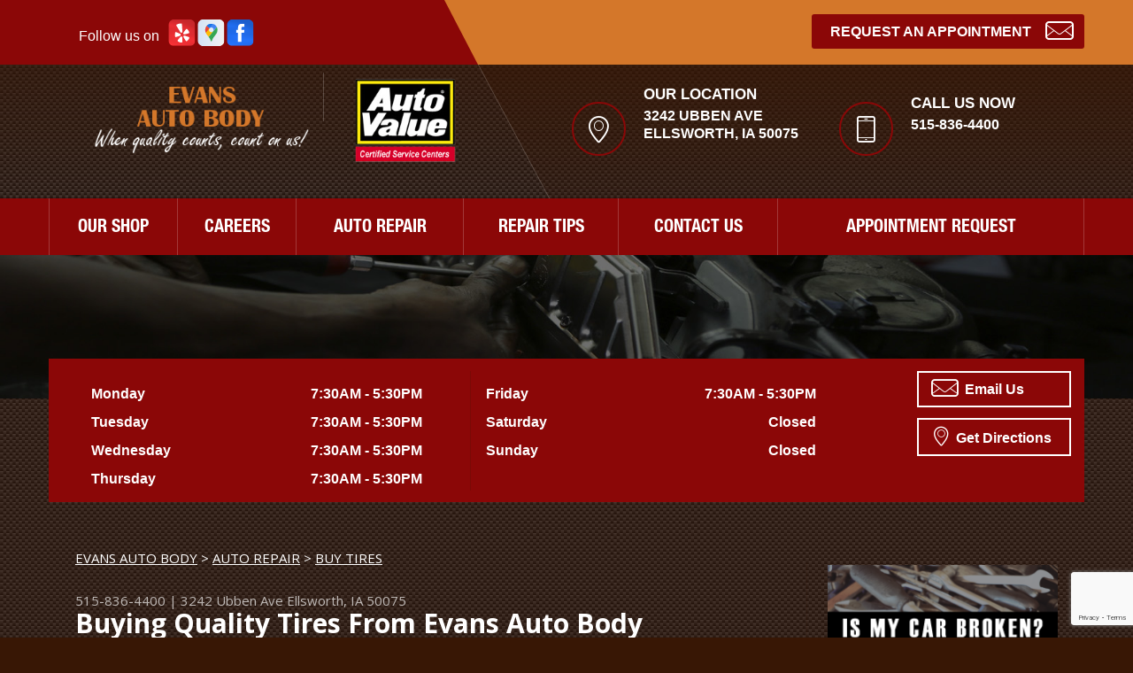

--- FILE ---
content_type: text/html; charset=UTF-8
request_url: https://www.evansautobodyia.net/Ellsworth-tire-selector.php
body_size: 33816
content:
<!DOCTYPE html>
<html lang="en" xml:lang="en">
	<head>
  
        	<title>Tire Quotes | Evans Auto Body</title>
	<meta http-equiv="Content-type" content="text/html; charset=utf-8" />
	<meta name="geo.position" content="42.3237970; -93.5813560"/>
	<meta name="geo.placename" content="Ellsworth, IA"/>
	<meta name="geo.region" content="US-IA" />
	<meta name="ICBM" content="42.3237970,-93.5813560" />
	<meta name="Description" content="Find the right tires for your vehicle with custom quotes. Explore trusted brands that deliver the safety and performance you need on the road."/>
	<link rel="shortcut icon" href="images/favicon.ico" />
	<meta charset="utf-8" />
	<meta name="thumbnail" content="https://www.evansautobodyia.net/custom/logo.png" />
        <meta property="og:image" content="https://www.evansautobodyia.net/custom/logo.png" />
	<link rel="canonical" href="https://www.evansautobodyia.net/Ellsworth-tire-selector.php" />
	
		<link href='https://fonts.googleapis.com/css?family=Open+Sans:400,300,300italic,400italic,600,700,600italic,700italic,800,800italic' rel='stylesheet' type='text/css'>
	<link href='https://fonts.googleapis.com/css?family=Lobster+Two:400,400italic,700,700italic' rel='stylesheet' type='text/css'>
	<link href='https://fonts.googleapis.com/css?family=Just+Another+Hand' rel='stylesheet' type='text/css'>
	<link href='https://fonts.googleapis.com/css?family=Damion' rel='stylesheet' type='text/css'>
	<link rel="stylesheet" href="css/font-awesome.min.css">
	<!-- Vendor Styles -->
	<link rel="stylesheet" href="css/owl.carousel.min.css" type="text/css" media="all" />
	<!-- App Styles -->
	<link rel="stylesheet" href="css/jquery.fancybox.css?v=2.1.5" type="text/css" media="screen" />
	<link rel="stylesheet" href="https://cdn.repairshopwebsites.com/defaults/css/rateit.css" type="text/css" media="screen" />
	<link rel="stylesheet" href="css/css.css" />
        <link rel="stylesheet" href="https://cdn.repairshopwebsites.com/defaults/css/default.css" type="text/css" media="all" />
        	<!-- Vendor JS -->
	<script src="https://code.jquery.com/jquery-1.12.4.min.js" integrity="sha256-ZosEbRLbNQzLpnKIkEdrPv7lOy9C27hHQ+Xp8a4MxAQ=" crossorigin="anonymous"></script>
	<script type="text/javascript" src="js/owl.carousel.min.js" defer></script>
	<script type="text/javascript" src="https://cdn.repairshopwebsites.com/defaults/js/jquery.rateit.js" defer></script>
	<script type="text/javascript" src="js/jquery.fancybox.pack.js?v=2.1.5" defer></script>

	<!-- App JS -->
	<script src="js/functions.js" defer></script>
	





<script type="application/ld+json"> { "@context" : "http://schema.org", "@type" : "AutoRepair", "name" : "Evans Auto Body", "description" : "Evans Auto Body | Expert Auto Repair Services in Ellsworth, IA. Call Today 515-836-4400 or drop by 3242 Ubben Ave", "url" : "https://www.evansautobodyia.net", "id" : "https://www.evansautobodyia.net/", "image" : "https://www.evansautobodyia.net/custom/logo.png", "priceRange" : "$", "address" : { "@type": "PostalAddress", "streetAddress": "3242 Ubben Ave", "addressLocality": "Ellsworth", "addressRegion": "IA", "postalCode": "50075", "addressCountry": "US"}, "geo" : { "@type": "GeoCoordinates", "latitude": "42.3237970", "longitude": "-93.5813560"}, "telephone" : "515-836-4400", "openingHours": [ "Mo 07:30-17:30", "Tu 07:30-17:30", "We 07:30-17:30", "Th 07:30-17:30", "Fr 07:30-17:30", "Sa 00:00-00:00", "Su 00:00-00:00"], "areaServed" : ["Ellsworth", "Jewell", "Jewell", "Stanhope", "Radcliffe", "Hubbert", "Williams", "Story City", "Webster City", "Stratford"], "sameAs" : ["https://www.yelp.com/biz/evans-auto-body-ellsworth","https://www.google.com/maps/place/Evans+Auto+Body/@42.323797,-93.581356,15z/data=!4m2!3m1!1s0x0:0x892c2df80dfd3a46?sa=X&ved=0ahUKEwjxoP7RqrTXAhXFRSYKHcJKCL4Q_BIIcDAK","https://www.facebook.com/jaysonevansautobody/"]} </script>

        	<meta name="viewport" content="width=device-width, initial-scale=1.0">
	<link rel="stylesheet" href="css/responsive.css" />

        <style type = "text/css">
.content:after { background-color: #381705; }
.header-bar { background-color: #8B0707; }
.header-bar-actions { background-color: #D4772A; }
.header-bar-actions:after { background-color: #D4772A; }
.header-bar-actions:before { border-color: transparent #D4772A transparent transparent; }
.header-inner { background-color: #8B0707; }
.btn-request { background-color: #8B0707; }
.btn-request:hover { background-color: #A42C13; }
.btn-burger { background-color: #bd1502; }
.callout { background-color: #D4772A; }
.intro-content-inner { background-color: #8B0707; }
.nav a:hover { background-color: #D4772A; }
.sub ul { background-color: #8B0707; }
@media (max-width: 767px) { .nav { background #8B0707; } }
@media (max-width: 767px) { .sub ul {background-color: #991102; } }
.news-entry { background-color: #8B0707; }
.news-entry.news-entry-secondary { background-color: #D4772A; }
.news-entry.news-entry-tertiary .owl-dot.active { background-color: #ffffff; }
.section-partners { background-color: #ffffff; }
.section-subscribe { background-color: #232f56; }
.services h6:before { background-color: #8B0707; }
.slider-nav .owl-dot.active { background-color: #D4772A; }
.subscribe input.field { background-color: #6d7284; }
.widget-deal .widget-body { background-color: #ffffff; }
.header-contacts h6 { color: #ffffff; }
.header-contacts .ico-holder { border: 2px solid #8B0707; }
.services .service-bg:after { background: #8B0707; }

body { background: #381705 url(images/pattern.png) repeat 0 0; font-family: 'Open Sans', sans-serif; color: #ffffff; }
.footer:before { background: #381705; opacity: 0.7; }
.btn-default { background: #8B0707; }
.btn-burger span { background: #ffffff; }
.gmap .map-info-window { background: #ffffff; }
.intro-slider .slide:before { background: #D4772A; opacity: 0.8 !important;}
.intro-slider .slide:after { border-color: transparent #D4772A transparent transparent;  opacity: 0.8 !important; }
 @media (max-width: 767px) { .nav { background: #8B0707; } }
.section-services:before { background: #D4772A; opacity: 0.7; }
.section-coupons:before { background: #D4772A; opacity: 0.7; }
.section-news:before { background: #381705; opacity: 0.7; }

.footer .border { background: rgba(56,23,5,0.2); }
.header-body { background: linear-gradient(to bottom,  rgba(56,23,5,0.7) 0, rgba(56,23,5,0.43) 100%); }
.header-body:after { background: linear-gradient(to bottom,  rgba(56,23,5,0.4) 0, rgba(56,23,5,0.2) 100%);}
 @media (max-width: 767px) { .header { background: linear-gradient(to bottom,  rgba(56,23,5,0.7) 0, rgba(0,0,0,0.43) 100%); } }
.main:before { background: linear-gradient(to bottom,  rgba(56,23,5,0.5) 0%,rgba(56,23,5,0.5) 100%); }
.main-secondary { background: linear-gradient(to bottom,  rgba(56,23,5,0.5) 0%,rgba(56,23,5,0.5) 100%); }
.main-secondary:before { background: linear-gradient(to bottom,  rgba(56,23,5,0) 0%,rgba(56,23,5,0) 10%,rgba(56,23,5,0.79) 100%)}
.services .service-bg:before { background: linear-gradient(to bottom,  rgba(56,23,5,0) 40%,rgba(0,0,0,1)) }
.intro .list-time:before { background: rgba(56,23,5,0.2); 100%); }
.socials a:hover { background: rgba(56,23,5,0.3); }


	.cta a:hover { background: #FFFFFF !important; color: #07184b !important; }

.mobile_slogan_header_bar { color: #ffffff; }
.mobile__header__foot { color: #ffffff; }
.mobile-header-list-logos-alt li { border: 2px solid #ffffff; }
.mobile-header-list-logos-alt .ico-location, .mobile-header-list-logos-alt .ico-envelope { fill: #ffffff !important; }
.mobile-header-list-logos-alt .ico-phone-head { color: #ffffff !important; }
.nav-location { color: #ffffff; }


</style>

</head>
<body>

<div class="wrapper">
	
        <header class="header">

<div class = "mobile_slogan_header_bar">
				<p>Best Auto Repair, Ellsworth</p>
			</div> 


			<div class = "mobile_header">
				<a href="index.php" class="mobile_header_logo">
					<img src="custom/logo.png" alt="Evans Auto Body">
				</a>

				<a href="#" class="btn btn-burger">
	<span></span>
	<span></span>
	<span></span>
</a>

			</div> 

			<div class="mobile__header__foot mobile-header-visible-xs-block">
				<strong>CONTACT US</strong>

				<ul class="mobile-header-list-logos-alt">
					<li>
						<a href="Ellsworth-auto-repair-shop-location.html">
							<svg class="ico-location" viewBox="0 0 17 24" id="ico-location" xmlns="http://www.w3.org/2000/svg"><path d="M16.6 5.973a7.367 7.367 0 0 0-.4-.96A8.509 8.509 0 0 0 0 7.445V8.47c0 .042.015.426.037.618.307 2.39 2.246 4.928 3.693 7.317C5.287 18.966 6.904 21.483 8.505 24c.987-1.642 1.971-3.306 2.936-4.906.263-.47.568-.939.831-1.386.175-.3.511-.6.664-.875C14.493 14.06 17 11.265 17 8.513V7.381a8.318 8.318 0 0 0-.4-1.408zm-8.145 5.141a3.016 3.016 0 0 1-2.888-2.005 2.705 2.705 0 0 1-.081-.747v-.661A2.829 2.829 0 0 1 8.55 4.97a3.064 3.064 0 0 1 3.112 3.073 3.145 3.145 0 0 1-3.209 3.071z"/>
					 		</svg>
						</a>
					</li>

					<li>
						<a href="tel:515-836-4400" class = "lmc_main">
							<svg class="ico-phone-head" viewBox="0 0 19 18" id="ico-phone-head" xmlns="http://www.w3.org/2000/svg"><path d="M18.99 14.202a.843.843 0 0 1-.282.761l-2.675 2.518a1.5 1.5 0 0 1-.473.324 2 2 0 0 1-.573.171c-.013 0-.054 0-.121.01a2.6 2.6 0 0 1-.261.01 9.3 9.3 0 0 1-3.329-.735 17.854 17.854 0 0 1-2.806-1.458 20.743 20.743 0 0 1-3.339-2.67 21.22 21.22 0 0 1-2.333-2.517A17.832 17.832 0 0 1 1.31 8.395a11.681 11.681 0 0 1-.845-1.849 9.417 9.417 0 0 1-.382-1.43 4.478 4.478 0 0 1-.081-.944c.013-.229.02-.357.02-.382a1.8 1.8 0 0 1 .181-.544 1.434 1.434 0 0 1 .342-.448L3.22.262a.909.909 0 0 1 .644-.267.774.774 0 0 1 .463.144 1.346 1.346 0 0 1 .342.353l2.152 3.87a.886.886 0 0 1 .1.668 1.174 1.174 0 0 1-.342.61l-.986.934a.317.317 0 0 0-.07.124.46.46 0 0 0-.03.144 3.348 3.348 0 0 0 .362.916 8.424 8.424 0 0 0 .744 1.116 12.744 12.744 0 0 0 1.428 1.515 13.072 13.072 0 0 0 1.609 1.363 9.213 9.213 0 0 0 1.177.714 3.174 3.174 0 0 0 .724.277l.251.048a.506.506 0 0 0 .131-.028.348.348 0 0 0 .131-.067l1.146-1.106a1.275 1.275 0 0 1 .845-.305 1.092 1.092 0 0 1 .543.115h.02l3.882 2.174a.965.965 0 0 1 .504.628z" fill="currentColor"/>
							</svg>
						</a>
					</li>

					<li>
						<a href="Ellsworth-auto-repair-shop.php">
							<svg class="ico-envelope" viewBox="0 0 1000 1000" id="ico-envelope" xmlns="http://www.w3.org/2000/svg"><path d="M610.6 466.8c-29.8 20.1-59.6 40.1-89.5 60.3-8.6 5.7-23.1 5.7-31.8 0-34.1-22.6-68.1-45-102.3-67.6L29 796.8C41.1 809.2 57.9 817 76.5 817h846.7c16.2 0 30.5-6.5 42-16.1L610.6 466.8zM19 216.5c-5.7 9.7-9 20.7-9 32.6v501.4c0 6.6 2 12.6 3.8 18.6l347-327C246.8 367 132.8 291.7 19 216.5zm971 534V249.1c0-11.6-3.1-22.5-8.6-32.3-114.9 77.4-229.7 154.8-344.6 232.4l347.7 327.6c3.5-8.1 5.5-16.9 5.5-26.3zM81.7 182.9C222.9 276 363.9 368.8 505.3 462c138.1-93.2 276.5-186 414.6-279.1H81.7z"/>
							</svg>
						</a>
					</li>
				</ul><!-- /.list-logos-alt -->
			</div><!-- /.header__foot -->
		<div class="header-bar">
			
                       

			<div class="shell">
				<div class="header-bar-socials">
					<div class="socials">
                                                		<span>Follow us on</span>
<a href = "https://www.yelp.com/biz/evans-auto-body-ellsworth" target='new'><img src = "https://cdn.repairshopwebsites.com/defaults/images/Yelp.svg" alt = "Yelp"  border = "0"></a><a href = "https://www.google.com/maps/place/Evans+Auto+Body/@42.323797,-93.581356,15z/data=!4m2!3m1!1s0x0:0x892c2df80dfd3a46?sa=X&ved=0ahUKEwjxoP7RqrTXAhXFRSYKHcJKCL4Q_BIIcDAK" target='new'><img src = "https://cdn.repairshopwebsites.com/defaults/images/Google.svg" alt = "Google Business Profile" border = "0"></a><a href = "https://www.facebook.com/jaysonevansautobody/" target='new'><img src = "https://cdn.repairshopwebsites.com/defaults/images/Facebook.svg" alt = "Facebook" border = "0"></a>
					</div><!-- /.socials -->
				</div><!-- /.header-bar-socials -->

				<div class="header-bar-actions">
					<a href="Ellsworth-appointment-request.php" class="btn btn-request">Request an Appointment<i class="icon icon-msg"></i></a>
				</div><!-- /.header-bar-actions -->
			</div><!-- /.shell -->
		</div><!-- /.header-bar -->

		<div class="header-body">
			<div class="shell">
				<div class="header-company">
					<div class="logo">
						<div class="logo-main"><a href="index.php" alt="HOME PAGE"><img src="custom/logo.png" alt="Evans Auto Body" /></a></div><!-- /.logo-main -->
                                                        <div class="logo-secondary">
<a href="https://autovalue.com/" target="new"><img src="custom/AutoValue_CSC_trans.png" alt = "AUTO VALUE"></a>
</div><!-- /.logo-secondary -->
					</div><!-- /.logo -->

					<p class="slogan">
						
					</p><!-- /.slogan -->
				</div><!-- /.header-company -->

				<div class="header-contacts">
					<ul>
						<li>
							<div class="ico-holder">
								<i class="icon icon-pin"></i>
							</div><!-- /.ico-holder -->
							
							<h6>Our Location</h6>

							<p>3242 Ubben Ave<br/>Ellsworth, IA 50075</p>

							<!-- <a href="#" class="location">Find Other Locations</a> -->
						</li>
						
						<li class="phone">
							<div class="ico-holder">
								<i class="icon icon-phone"></i>
							</div><!-- /.ico-holder -->
							
							<h6>Call us now</h6>

							<p><a href = "tel:5158364400">515-836-4400</a></p>
						</li>
					</ul>
				</div><!-- /.header-contacts -->
			</div><!-- /.shell -->
		</div><!-- /.header-body -->

		<div class="header-inner">
			<div class="shell">
				<nav class="nav">
					<ul><li class = " has-dd"><a href = "Ellsworth-auto-repairs.html">OUR SHOP</a><div class = "sub"><ul><li><a href = "Ellsworth-auto-repair-shop-location.html">LOCATION</a></li></ul></div></li><li><a href = "Ellsworth-career-applications.php">CAREERS</a></li><li class = " has-dd"><a href = "Ellsworth-auto-service-repair.html">AUTO REPAIR</a><div class = "sub"><ul><li><a href = "https://www.autovalue.com/warranty-roadside-assistance.php" target = "new">NORTH AMERICAN WARRANTY</a></li><li><a href = "Ellsworth-auto-service-repair.html">REPAIR SERVICES</a></li><li><a href = "adas.html">ADAS</a></li><li><a href = "Ellsworth-customer-service.html">CUSTOMER SERVICE</a></li><li><a href = "Ellsworth-new-tires.html">TIRES</a></li><li><a href = "Ellsworth-tire-selector.php">BUY TIRES</a></li></ul></div></li><li class = " has-dd"><a href = "Ellsworth-auto-repair-shop.php">REPAIR TIPS</a><div class = "sub"><ul><li><a href = "Ellsworth-auto-repair-shop.php">CONTACT US</a></li><li><a href = "Ellsworth-broken-car.html">IS MY CAR BROKEN?</a></li><li><a href = "Ellsworth-general-maintenance.html">GENERAL MAINTENANCE</a></li><li><a href = "Ellsworth-helpful-info.html">COST SAVING TIPS</a></li><li><a href = "Ellsworth-gas-price-calculator.php">TRADE IN A GAS GUZZLER</a></li></ul></div></li><li class = " has-dd"><a href = "Ellsworth-auto-repair-shop.php">CONTACT US</a><div class = "sub"><ul><li><a href = "Ellsworth-auto-repair-shop.php">CONTACT US</a></li><li><a href = "defaults/files/DrivabilityForm.pdf" target = "new">DROP-OFF FORM</a></li><li><a href = "Ellsworth-auto-repair-shop-location.html">LOCATION</a></li><li><a href = "Ellsworth-customer-survey.php">CUSTOMER SURVEY</a></li><li><a href = "Ellsworth-appointment-request.php">APPOINTMENT REQUEST</a></li><li><a href = "Ellsworth-ask-an-expert.php">ASK THE MECHANIC</a></li><li><a href = "Ellsworth-review-our-service.php">REVIEW OUR SERVICE</a></li></ul></div></li><li><a href = "Ellsworth-appointment-request.php">APPOINTMENT REQUEST</a></li></ul>
					<div class = "nav-location">
<p><b>Evans Auto Body</b><br>
<a href = "https://maps.google.com/maps?q=3242 Ubben Ave Ellsworth IA, 50075" target = "new">3242 Ubben Ave<br>
Ellsworth, IA 50075</a><br>
<a href = "tel:5158364400">515-836-4400</a>
</div>
				</nav><!-- /.nav -->
			</div><!-- /.shell -->
		</div><!-- /.header-inner -->
	</header><!-- /.header -->

<div class="intro">
	<div class="intro-image">
		<img src="images/intro-image-sec.jpg" alt="">
	</div><!-- /.intro-image -->
	
	<div class="intro-content">
		<div class="shell">
			<div class="intro-content-inner secondary">
				<div class="list-time">
                                        <ul>
<li>
	<span class="day">Monday</span>
        <span class="time">7:30AM - 5:30PM</span>
</li>

						
<li>
	<span class="day">Tuesday</span>
	<span class="time">7:30AM - 5:30PM</span>
</li>

						
<li>
	<span class="day">Wednesday</span>
	<span class="time">7:30AM - 5:30PM</span>
</li>

						
<li>
	<span class="day">Thursday</span>
	<span class="time">7:30AM - 5:30PM</span>
</li>
</ul>
<ul>
					
<li>
	<span class="day">Friday</span>
	<span class="time">7:30AM - 5:30PM</span>
</li>
						
<li>
	<span class="day">Saturday</span>
	<span class="time">Closed</span>
</li>
						
<li>
	<span class="day">Sunday</span>
	<span class="time">Closed</span>
</li>
<li>
	
</li>
</ul>
				</div><!-- /.list-time -->



				<div class="intro-content-actions">
					
					<a href="Ellsworth-auto-repair-shop.php" class="btn btn-border">
						<span class="icon icon-msg"></span>
						Email Us
					</a>
					
					<a href="Ellsworth-auto-repair-shop-location.html" class="btn btn-border">
						<span class="icon icon-pin"></span>
						Get Directions
					</a>
				</div><!-- /.intro-content-actions -->
			</div><!-- /.intro-content-inner -->
		</div><!-- /.shell -->
	</div><!-- /.intro-content -->
	
</div><!-- /.intro -->
<div class="main">
	<div class="shell">
		<div class="content">
<h2 class="breadcrumbs">
						<a href="index.php">EVANS AUTO BODY</a> > <a href="Ellsworth-auto-service-repair.html">AUTO REPAIR</a> > <a href="Ellsworth-tire-selector.php">BUY TIRES</a>
					</h2><!-- /.breadcrumbs -->
			<div class = "article__header">
<h2 class="page_cta"><a href = "tel:5158364400">515-836-4400</a> | <a href = "https://maps.google.com/maps?q=3242 Ubben Ave Ellsworth IA, 50075" target = "new">3242 Ubben Ave</a> <a href = "Ellsworth-auto-repair-shop-location.html">Ellsworth, IA 50075</a></h2>
<h1 class = "interior-title page_title">Buying Quality Tires From Evans Auto Body</h1>
</div>

				    <script>
               function setCaptchaForm() {
                 document.getElementById("captchaFormName").value = "contact"
                 document.getElementById("captchaFormId").value = "contact-form"
               }
             </script>

<script src="https://cdn.repairshopwebsites.com/defaults/js/vehicleDropDowns.js" defer></script>

		 <form name="contact" id="contact-form" action="Ellsworth-tire-selector.php" method="POST">
		
		<script type="text/javascript">
			var RecaptchaOptions = {
				theme : "white"
 			};
		</script>
			
	<div class="fancy-wrapper">
    	<div class="one_whole" style="max-width:900px; padding:20px 0px; background-color:#FFFFFF;" id="appointment">


        	<div class="first_half">
                <div class="form_1 form_1_format">
                    <div class="form_1_top"></div>
                    <div class="one_whole" style="padding:1px; max-width:374px; padding:20px 0px;">

<p>Simply enter your vehicle information, including year, make, and model, along with some basic personal details, and we'll provide you with a personalized tire quote. Whether you're looking to enhance performance, ensure safety, or just need a seasonal tire change, we make finding the right tires easy and efficient. Get started now to see competitive options curated just for you!</p>

<h2>Personal Information</h2>


                    <input type="text" placeholder="Name (Required)" name="name" maxlength = 40 value=""/>
                    <input type="text" placeholder="Email (Required)" name="email" maxlength = 40 value=""/>
                    <input type="text" placeholder="Phone (Required)"  name="phone" maxlength = 20 value=""/>




    <input type = "hidden" name = "location" id='locationFormId' value = "Evans Auto Body;evansautobody@icloud.com;5047;;3242 Ubben Ave">




                    </div>
                </div>
                <div class="clear"></div>
                
                <div class="form_1 form_1_format" style="margin-top:20px;">
                    <div class="form_1_top"></div>
                    <div class="one_whole" style="padding:1px; max-width:374px; padding:20px 0px;">
 

                  	<h2>Vehicle Information</h2>


                       
                        <select name = "carYear" id = "carYear" class="select_styled" >
                                <option value = "">Year</option>
                                <option value = "2024">2024</option><option value = "2023">2023</option><option value = "2022">2022</option><option value = "2021">2021</option><option value = "2020">2020</option><option value = "2019">2019</option><option value = "2018">2018</option><option value = "2017">2017</option><option value = "2016">2016</option><option value = "2015">2015</option><option value = "2014">2014</option><option value = "2013">2013</option><option value = "2012">2012</option><option value = "2011">2011</option><option value = "2010">2010</option><option value = "2009">2009</option><option value = "2008">2008</option><option value = "2007">2007</option><option value = "2006">2006</option><option value = "2005">2005</option><option value = "2004">2004</option><option value = "2003">2003</option><option value = "2002">2002</option><option value = "2001">2001</option><option value = "2000">2000</option><option value = "1999">1999</option><option value = "1998">1998</option><option value = "1997">1997</option><option value = "1996">1996</option><option value = "1995">1995</option><option value = "1994">1994</option><option value = "1993">1993</option><option value = "1992">1992</option><option value = "1991">1991</option><option value = "1990">1990</option><option value = "1989">1989</option><option value = "1988">1988</option><option value = "1987">1987</option><option value = "1986">1986</option><option value = "1985">1985</option><option value = "1984">1984</option><option value = "1983">1983</option><option value = "1982">1982</option><option value = "1981">1981</option><option value = "1980">1980</option><option value = "1979">1979</option><option value = "1978">1978</option><option value = "1977">1977</option><option value = "1976">1976</option><option value = "1975">1975</option><option value = "1974">1974</option><option value = "1973">1973</option><option value = "1972">1972</option><option value = "1971">1971</option><option value = "1970">1970</option><option value = "1969">1969</option><option value = "1968">1968</option><option value = "1967">1967</option><option value = "1966">1966</option><option value = "1965">1965</option><option value = "1964">1964</option><option value = "1963">1963</option><option value = "1962">1962</option><option value = "1961">1961</option><option value = "1960">1960</option><option value = "1959">1959</option><option value = "1958">1958</option><option value = "1957">1957</option><option value = "1956">1956</option><option value = "1955">1955</option><option value = "1954">1954</option><option value = "1953">1953</option><option value = "1952">1952</option><option value = "1951">1951</option><option value = "1950">1950</option><option value = "1949">1949</option><option value = "1948">1948</option>
                        </select>

                        <select name = "carMake" id ="carMake"  class="select_styled" >
                                <option value = "">Make</option>
                                
                        </select>
        
                
                        <select name = "carModel" id="carModel"  class="select_styled" >
                                <option value = "">Model</option>
                                
                        </select>

                    
                        <select name = "carSize" id = "carSize" class="select_styled">
                                <option value = "">Tire Size</option>
                                
                        </select>


                        
                    </div>
                </div>
            </div>
            <div class="last_half">
            	<div class="form_1 form_1_format">
                    <div class="form_1_top"></div>
                    <div class="one_whole" style="padding:1px; max-width:374px; padding:20px 0px;">

                   	<h2>Tires Carried</h2>
<div class="small_notes" style="font-size:12px;"><p>Do you prefer a particular brand of tires?</p></div>

<div class="tireform-checkbox"><input type = "checkbox" class = "tire-checkbox" name = "tire_selection[]" value = "BFGoodrich"><img src="https://cdn.repairshopwebsites.com/defaults/images/bfgoodrichsm.png" alt = "BFGoodrich" style = "width: 140px;" border = 0></div><div class="tireform-checkbox"><input type = "checkbox" class = "tire-checkbox" name = "tire_selection[]" value = "Bridgestone"><img src="https://cdn.repairshopwebsites.com/defaults/images/bridgestomsm.png" alt = "Bridgestone" style = "width: 140px;" border = 0></div><div class="tireform-checkbox"><input type = "checkbox" class = "tire-checkbox" name = "tire_selection[]" value = "Cooper"><img src="https://cdn.repairshopwebsites.com/defaults/images/coopertiressm.png" alt = "Cooper" style = "width: 140px;" border = 0></div><div class="tireform-checkbox"><input type = "checkbox" class = "tire-checkbox" name = "tire_selection[]" value = "Firestone"><img src="https://cdn.repairshopwebsites.com/defaults/images/firestonetiressm.png" alt = "Firestone" style = "width: 140px;" border = 0></div><div class="tireform-checkbox"><input type = "checkbox" class = "tire-checkbox" name = "tire_selection[]" value = "Goodyear"><img src="https://cdn.repairshopwebsites.com/defaults/images/goodyearsm.png" alt = "Goodyear" style = "width: 140px;" border = 0></div>


<input type = "checkbox" class = "tire-checkbox" name = "tire_selection[]" value = "Best Price"><p>&nbsp;&nbsp;Best Price</p>

<div class="clear"></div>


                    </div>
                </div>
                
                <div class="form_1 form_1_format" style="margin-top:20px;">
                    <div class="form_1_top"></div>
                    <div class="one_whole" style="padding:1px; max-width:374px; padding:20px 0px;">
                    	<h2>Comments</h2>
                        <textarea style="height:140px;" name="questions"></textarea>
                    </div>
                </div>


            </div>



            <div class="clear"></div>
<div style="text-align:center;">
<br>

</div>

            <div style="text-align:center; margin-top:20px;">
            	<script src="https://www.google.com/recaptcha/api.js?render=6Lc-bmQqAAAAAI08LKRcERfZpkAIMgRa6vv74QlW"></script>
<script>
   function onSubmit(token) {
    const formId = document.getElementById("captchaFormId").value
     document.getElementById(formId).submit();
   }
 </script>
<script>
function recaptcha() {

    const formName = document.getElementById("captchaFormName").value
    grecaptcha.ready(function() {
    // do request for recaptcha token
    // response is promise with passed token
        grecaptcha.execute('6Lc-bmQqAAAAAI08LKRcERfZpkAIMgRa6vv74QlW', {action:'formName'})
                  .then(function(token) {
            // add token value to form
            document.getElementById('g-recaptcha-response').value = token;
        });
    });

	
}
</script>

<input type="hidden" name="captchaFormName" id="captchaFormName">
<input type="hidden" name="captchaFormId" id="captchaFormId">

<button class="form_1_submit g-recaptcha" data-sitekey="6Lc-bmQqAAAAAI08LKRcERfZpkAIMgRa6vv74QlW" data-callback='onSubmit' onclick="setCaptchaForm();recaptcha();">
Submit</button>
            </div>
        </div>
    </div>




	<input type="text" name="my_url" class="my-url" value="">
								</form>
 <script src="https://cdn.repairshopwebsites.com/defaults/js/placeholders.min.js"></script>
 
                                
                                

		</div><!-- /.content -->

                		<div class="sidebar">
<div class="widget">
	<div class="widget-body">
		<a href="Ellsworth-broken-car.html" alt="Is your car in need of TLC?"><img src="images/BROKENCARBUTTON.png" ></a>
	</div><!-- /.widget-body -->
</div><!-- /.widget -->

<div class="widget">
	<div class="widget-body">
		
	</div>
</div>

<div class="widget">
	<div class="widget-body">
		<a href="images/auto_value_terms.pdf" alt="Our guarantee to you"><img src="images/GUARANTEEBUTTON.png" ></a>
	</div><!-- /.widget-body -->
</div><!-- /.widget -->

		</div><!-- /.sidebar -->

	</div><!-- /.shell -->
</div><!-- /.main -->

<div class="section-testimonials fullscreen-bg">
	<img src="images/testimonials.jpg" alt="" class="fullscreen-img">

	<div class="shell">
		<div class="section-content">
			<h2 class="section-title">Testimonials</h2><!-- /.section-title -->

			<div class="slider slider-testimonials">
				<div class="slider-clip">
					<ul class="slides owl-carousel">
						
					</ul><!-- /.slides -->
				</div><!-- /.slider-clip -->
			</div><!-- /.slider -->

			<div class="slider-nav">
				
			</div><!-- /.slider-nav -->
		</div><!-- /.shell -->
	</div><!-- /.section-testimonials-content -->
</div><!-- /.section-testimonials -->

<div class="section-partners">
		<div class="shell">
			<ul class="owl-carousel">
				
                                <li><a href = "https://www.bbb.org/iowa/business-reviews/auto-body-repair-and-painting/evans-auto-body-in-ellsworth-ia-32011069" target='new'><img src = "custom/BBB_Accredited_Horizontal_Click_Logo_trans.png" alt = "BBB Accredited Business"  border = "0"></a></li><li><a href = "https://www.ase.com/" target='new'><img src = "custom/ASE.png" alt = "ASE (Automotive Service Excellence)" border = "0"></a></li><li><a href = "http://www.nfib.com" target='new'><img src = "custom/NFIB.png" alt = "NFIB (National Federation of Independent Business)" border = "0"></a></li><li><a href = "http://www.jasperengines.com/" target='new'><img src = "custom/JasperWithWarranty.jpg" alt = "Jasper Engines & Transmissions" border = "0"></a></li><li><a href = "https://www.akzonobel.com/" target='new'><img src = "custom/Sikkens.jpg" alt = "Sikkens Paint" border = "0"></a></li><li><a href = "https://www.autovalue.com/" target='new'><img src = "https://cdn.repairshopwebsites.com/defaults/images/AutoWares_AutoValue_CSC.png" alt = "Auto Value - CSC" border = "0"></a></li>
                                <li><a href="http://www.carcare.org/" target="new"><img src = "images/logo-carAware.gif" alt = "Car Care Aware" border = "0"></a></li>

			</ul>
		</div><!-- /.shell -->
	</div><!-- /.section-partners -->



	<div class="callout">
		<div class="shell">
			<p>
			        Call Us for Service: <a href = "tel:5158364400">515-836-4400</a>
			</p>
		</div><!-- /.shell -->
	</div><!-- /.callout -->

 		<div class="footer-call-btn-overlay">
			<a href="tel:515-836-4400" class="btn__content lmc_main">
				<strong>TAP TO CALL NOW</strong>

				<span class = "lmc_main">515-836-4400</span>
			</a>

			<a href="#" class="btn__close">X</a>
		</div>
<footer class="footer">
		<div class="shell">
<h3>Evans Auto Body</h3>

<div class = "footer-nav-links">
<ul>
<li><a href = "Ellsworth-auto-service-repair.html">Auto Repair Services</a></li>

</ul>
</div>



<div class = "footer-location-data">
				<ul>
<li><ul>						<li>Evans Auto Body - Ellsworth<br/>3242 Ubben Ave<br/>Ellsworth, IA 50075</li>
						<li class="phone-entry"><a href = "tel:5158364400">515-836-4400</a></li>
<li class="msg-entry"><a href="Ellsworth-auto-repair-shop.php" class="fancybox-contact">
							Contact Us
						</a></li>

</ul></li>
				</ul><!-- /.list-icons -->
</div>


<div class = "footer-content-statement">
	<div class="shell">
Call today at <a href = "tel:5158364400">515-836-4400</a> or come by the shop at 3242 Ubben Ave, Ellsworth, IA, 50075. Ask any car or truck owner in Ellsworth who they recommend. Chances are they will tell you Evans Auto Body.
</div>
</div>

		<div class="copyright">
			<p>Copyright &copy; <script type="text/javascript">var today=new Date(); document.write(today.getFullYear());</script> <a href="http://www.repairshopwebsites.com" target=new>Repair Shop Websites</a>. All Rights Reserved | View Our <a href = "privacy-policy.html">Privacy Policy</a></p>


<div class = "footer__payments">
<ul class = "list-payments">
<li><img src="https://cdn.repairshopwebsites.com/defaults/images/pay_amex.png" alt = "American Express"></li><li><img src="https://cdn.repairshopwebsites.com/defaults/images/pay_check.png" alt = "Check"></li><li><img src="https://cdn.repairshopwebsites.com/defaults/images/pay_debit_atm.png" alt = "Debit / ATM"></li><li><img src="https://cdn.repairshopwebsites.com/defaults/images/pay_discover.png" alt = "Discover Card"></li><li><img src="https://cdn.repairshopwebsites.com/defaults/images/pay_MC.png" alt = "Master Card"></li><li><img src="https://cdn.repairshopwebsites.com/defaults/images/pay_visa.png" alt = "Visa"></li><li><img src="https://cdn.repairshopwebsites.com/defaults/images/pay_cash_green.png" alt = "Cash Green"></li>
</ul>
</div>



		</div><!-- /.copyright -->
		</div><!-- /.shell -->
	</footer><!-- /.footer -->

</div><!-- /.wrapper -->

</body>
</html>


--- FILE ---
content_type: text/html; charset=utf-8
request_url: https://www.google.com/recaptcha/api2/anchor?ar=1&k=6Lc-bmQqAAAAAI08LKRcERfZpkAIMgRa6vv74QlW&co=aHR0cHM6Ly93d3cuZXZhbnNhdXRvYm9keWlhLm5ldDo0NDM.&hl=en&v=PoyoqOPhxBO7pBk68S4YbpHZ&size=invisible&anchor-ms=20000&execute-ms=30000&cb=89u37ydb727g
body_size: 48700
content:
<!DOCTYPE HTML><html dir="ltr" lang="en"><head><meta http-equiv="Content-Type" content="text/html; charset=UTF-8">
<meta http-equiv="X-UA-Compatible" content="IE=edge">
<title>reCAPTCHA</title>
<style type="text/css">
/* cyrillic-ext */
@font-face {
  font-family: 'Roboto';
  font-style: normal;
  font-weight: 400;
  font-stretch: 100%;
  src: url(//fonts.gstatic.com/s/roboto/v48/KFO7CnqEu92Fr1ME7kSn66aGLdTylUAMa3GUBHMdazTgWw.woff2) format('woff2');
  unicode-range: U+0460-052F, U+1C80-1C8A, U+20B4, U+2DE0-2DFF, U+A640-A69F, U+FE2E-FE2F;
}
/* cyrillic */
@font-face {
  font-family: 'Roboto';
  font-style: normal;
  font-weight: 400;
  font-stretch: 100%;
  src: url(//fonts.gstatic.com/s/roboto/v48/KFO7CnqEu92Fr1ME7kSn66aGLdTylUAMa3iUBHMdazTgWw.woff2) format('woff2');
  unicode-range: U+0301, U+0400-045F, U+0490-0491, U+04B0-04B1, U+2116;
}
/* greek-ext */
@font-face {
  font-family: 'Roboto';
  font-style: normal;
  font-weight: 400;
  font-stretch: 100%;
  src: url(//fonts.gstatic.com/s/roboto/v48/KFO7CnqEu92Fr1ME7kSn66aGLdTylUAMa3CUBHMdazTgWw.woff2) format('woff2');
  unicode-range: U+1F00-1FFF;
}
/* greek */
@font-face {
  font-family: 'Roboto';
  font-style: normal;
  font-weight: 400;
  font-stretch: 100%;
  src: url(//fonts.gstatic.com/s/roboto/v48/KFO7CnqEu92Fr1ME7kSn66aGLdTylUAMa3-UBHMdazTgWw.woff2) format('woff2');
  unicode-range: U+0370-0377, U+037A-037F, U+0384-038A, U+038C, U+038E-03A1, U+03A3-03FF;
}
/* math */
@font-face {
  font-family: 'Roboto';
  font-style: normal;
  font-weight: 400;
  font-stretch: 100%;
  src: url(//fonts.gstatic.com/s/roboto/v48/KFO7CnqEu92Fr1ME7kSn66aGLdTylUAMawCUBHMdazTgWw.woff2) format('woff2');
  unicode-range: U+0302-0303, U+0305, U+0307-0308, U+0310, U+0312, U+0315, U+031A, U+0326-0327, U+032C, U+032F-0330, U+0332-0333, U+0338, U+033A, U+0346, U+034D, U+0391-03A1, U+03A3-03A9, U+03B1-03C9, U+03D1, U+03D5-03D6, U+03F0-03F1, U+03F4-03F5, U+2016-2017, U+2034-2038, U+203C, U+2040, U+2043, U+2047, U+2050, U+2057, U+205F, U+2070-2071, U+2074-208E, U+2090-209C, U+20D0-20DC, U+20E1, U+20E5-20EF, U+2100-2112, U+2114-2115, U+2117-2121, U+2123-214F, U+2190, U+2192, U+2194-21AE, U+21B0-21E5, U+21F1-21F2, U+21F4-2211, U+2213-2214, U+2216-22FF, U+2308-230B, U+2310, U+2319, U+231C-2321, U+2336-237A, U+237C, U+2395, U+239B-23B7, U+23D0, U+23DC-23E1, U+2474-2475, U+25AF, U+25B3, U+25B7, U+25BD, U+25C1, U+25CA, U+25CC, U+25FB, U+266D-266F, U+27C0-27FF, U+2900-2AFF, U+2B0E-2B11, U+2B30-2B4C, U+2BFE, U+3030, U+FF5B, U+FF5D, U+1D400-1D7FF, U+1EE00-1EEFF;
}
/* symbols */
@font-face {
  font-family: 'Roboto';
  font-style: normal;
  font-weight: 400;
  font-stretch: 100%;
  src: url(//fonts.gstatic.com/s/roboto/v48/KFO7CnqEu92Fr1ME7kSn66aGLdTylUAMaxKUBHMdazTgWw.woff2) format('woff2');
  unicode-range: U+0001-000C, U+000E-001F, U+007F-009F, U+20DD-20E0, U+20E2-20E4, U+2150-218F, U+2190, U+2192, U+2194-2199, U+21AF, U+21E6-21F0, U+21F3, U+2218-2219, U+2299, U+22C4-22C6, U+2300-243F, U+2440-244A, U+2460-24FF, U+25A0-27BF, U+2800-28FF, U+2921-2922, U+2981, U+29BF, U+29EB, U+2B00-2BFF, U+4DC0-4DFF, U+FFF9-FFFB, U+10140-1018E, U+10190-1019C, U+101A0, U+101D0-101FD, U+102E0-102FB, U+10E60-10E7E, U+1D2C0-1D2D3, U+1D2E0-1D37F, U+1F000-1F0FF, U+1F100-1F1AD, U+1F1E6-1F1FF, U+1F30D-1F30F, U+1F315, U+1F31C, U+1F31E, U+1F320-1F32C, U+1F336, U+1F378, U+1F37D, U+1F382, U+1F393-1F39F, U+1F3A7-1F3A8, U+1F3AC-1F3AF, U+1F3C2, U+1F3C4-1F3C6, U+1F3CA-1F3CE, U+1F3D4-1F3E0, U+1F3ED, U+1F3F1-1F3F3, U+1F3F5-1F3F7, U+1F408, U+1F415, U+1F41F, U+1F426, U+1F43F, U+1F441-1F442, U+1F444, U+1F446-1F449, U+1F44C-1F44E, U+1F453, U+1F46A, U+1F47D, U+1F4A3, U+1F4B0, U+1F4B3, U+1F4B9, U+1F4BB, U+1F4BF, U+1F4C8-1F4CB, U+1F4D6, U+1F4DA, U+1F4DF, U+1F4E3-1F4E6, U+1F4EA-1F4ED, U+1F4F7, U+1F4F9-1F4FB, U+1F4FD-1F4FE, U+1F503, U+1F507-1F50B, U+1F50D, U+1F512-1F513, U+1F53E-1F54A, U+1F54F-1F5FA, U+1F610, U+1F650-1F67F, U+1F687, U+1F68D, U+1F691, U+1F694, U+1F698, U+1F6AD, U+1F6B2, U+1F6B9-1F6BA, U+1F6BC, U+1F6C6-1F6CF, U+1F6D3-1F6D7, U+1F6E0-1F6EA, U+1F6F0-1F6F3, U+1F6F7-1F6FC, U+1F700-1F7FF, U+1F800-1F80B, U+1F810-1F847, U+1F850-1F859, U+1F860-1F887, U+1F890-1F8AD, U+1F8B0-1F8BB, U+1F8C0-1F8C1, U+1F900-1F90B, U+1F93B, U+1F946, U+1F984, U+1F996, U+1F9E9, U+1FA00-1FA6F, U+1FA70-1FA7C, U+1FA80-1FA89, U+1FA8F-1FAC6, U+1FACE-1FADC, U+1FADF-1FAE9, U+1FAF0-1FAF8, U+1FB00-1FBFF;
}
/* vietnamese */
@font-face {
  font-family: 'Roboto';
  font-style: normal;
  font-weight: 400;
  font-stretch: 100%;
  src: url(//fonts.gstatic.com/s/roboto/v48/KFO7CnqEu92Fr1ME7kSn66aGLdTylUAMa3OUBHMdazTgWw.woff2) format('woff2');
  unicode-range: U+0102-0103, U+0110-0111, U+0128-0129, U+0168-0169, U+01A0-01A1, U+01AF-01B0, U+0300-0301, U+0303-0304, U+0308-0309, U+0323, U+0329, U+1EA0-1EF9, U+20AB;
}
/* latin-ext */
@font-face {
  font-family: 'Roboto';
  font-style: normal;
  font-weight: 400;
  font-stretch: 100%;
  src: url(//fonts.gstatic.com/s/roboto/v48/KFO7CnqEu92Fr1ME7kSn66aGLdTylUAMa3KUBHMdazTgWw.woff2) format('woff2');
  unicode-range: U+0100-02BA, U+02BD-02C5, U+02C7-02CC, U+02CE-02D7, U+02DD-02FF, U+0304, U+0308, U+0329, U+1D00-1DBF, U+1E00-1E9F, U+1EF2-1EFF, U+2020, U+20A0-20AB, U+20AD-20C0, U+2113, U+2C60-2C7F, U+A720-A7FF;
}
/* latin */
@font-face {
  font-family: 'Roboto';
  font-style: normal;
  font-weight: 400;
  font-stretch: 100%;
  src: url(//fonts.gstatic.com/s/roboto/v48/KFO7CnqEu92Fr1ME7kSn66aGLdTylUAMa3yUBHMdazQ.woff2) format('woff2');
  unicode-range: U+0000-00FF, U+0131, U+0152-0153, U+02BB-02BC, U+02C6, U+02DA, U+02DC, U+0304, U+0308, U+0329, U+2000-206F, U+20AC, U+2122, U+2191, U+2193, U+2212, U+2215, U+FEFF, U+FFFD;
}
/* cyrillic-ext */
@font-face {
  font-family: 'Roboto';
  font-style: normal;
  font-weight: 500;
  font-stretch: 100%;
  src: url(//fonts.gstatic.com/s/roboto/v48/KFO7CnqEu92Fr1ME7kSn66aGLdTylUAMa3GUBHMdazTgWw.woff2) format('woff2');
  unicode-range: U+0460-052F, U+1C80-1C8A, U+20B4, U+2DE0-2DFF, U+A640-A69F, U+FE2E-FE2F;
}
/* cyrillic */
@font-face {
  font-family: 'Roboto';
  font-style: normal;
  font-weight: 500;
  font-stretch: 100%;
  src: url(//fonts.gstatic.com/s/roboto/v48/KFO7CnqEu92Fr1ME7kSn66aGLdTylUAMa3iUBHMdazTgWw.woff2) format('woff2');
  unicode-range: U+0301, U+0400-045F, U+0490-0491, U+04B0-04B1, U+2116;
}
/* greek-ext */
@font-face {
  font-family: 'Roboto';
  font-style: normal;
  font-weight: 500;
  font-stretch: 100%;
  src: url(//fonts.gstatic.com/s/roboto/v48/KFO7CnqEu92Fr1ME7kSn66aGLdTylUAMa3CUBHMdazTgWw.woff2) format('woff2');
  unicode-range: U+1F00-1FFF;
}
/* greek */
@font-face {
  font-family: 'Roboto';
  font-style: normal;
  font-weight: 500;
  font-stretch: 100%;
  src: url(//fonts.gstatic.com/s/roboto/v48/KFO7CnqEu92Fr1ME7kSn66aGLdTylUAMa3-UBHMdazTgWw.woff2) format('woff2');
  unicode-range: U+0370-0377, U+037A-037F, U+0384-038A, U+038C, U+038E-03A1, U+03A3-03FF;
}
/* math */
@font-face {
  font-family: 'Roboto';
  font-style: normal;
  font-weight: 500;
  font-stretch: 100%;
  src: url(//fonts.gstatic.com/s/roboto/v48/KFO7CnqEu92Fr1ME7kSn66aGLdTylUAMawCUBHMdazTgWw.woff2) format('woff2');
  unicode-range: U+0302-0303, U+0305, U+0307-0308, U+0310, U+0312, U+0315, U+031A, U+0326-0327, U+032C, U+032F-0330, U+0332-0333, U+0338, U+033A, U+0346, U+034D, U+0391-03A1, U+03A3-03A9, U+03B1-03C9, U+03D1, U+03D5-03D6, U+03F0-03F1, U+03F4-03F5, U+2016-2017, U+2034-2038, U+203C, U+2040, U+2043, U+2047, U+2050, U+2057, U+205F, U+2070-2071, U+2074-208E, U+2090-209C, U+20D0-20DC, U+20E1, U+20E5-20EF, U+2100-2112, U+2114-2115, U+2117-2121, U+2123-214F, U+2190, U+2192, U+2194-21AE, U+21B0-21E5, U+21F1-21F2, U+21F4-2211, U+2213-2214, U+2216-22FF, U+2308-230B, U+2310, U+2319, U+231C-2321, U+2336-237A, U+237C, U+2395, U+239B-23B7, U+23D0, U+23DC-23E1, U+2474-2475, U+25AF, U+25B3, U+25B7, U+25BD, U+25C1, U+25CA, U+25CC, U+25FB, U+266D-266F, U+27C0-27FF, U+2900-2AFF, U+2B0E-2B11, U+2B30-2B4C, U+2BFE, U+3030, U+FF5B, U+FF5D, U+1D400-1D7FF, U+1EE00-1EEFF;
}
/* symbols */
@font-face {
  font-family: 'Roboto';
  font-style: normal;
  font-weight: 500;
  font-stretch: 100%;
  src: url(//fonts.gstatic.com/s/roboto/v48/KFO7CnqEu92Fr1ME7kSn66aGLdTylUAMaxKUBHMdazTgWw.woff2) format('woff2');
  unicode-range: U+0001-000C, U+000E-001F, U+007F-009F, U+20DD-20E0, U+20E2-20E4, U+2150-218F, U+2190, U+2192, U+2194-2199, U+21AF, U+21E6-21F0, U+21F3, U+2218-2219, U+2299, U+22C4-22C6, U+2300-243F, U+2440-244A, U+2460-24FF, U+25A0-27BF, U+2800-28FF, U+2921-2922, U+2981, U+29BF, U+29EB, U+2B00-2BFF, U+4DC0-4DFF, U+FFF9-FFFB, U+10140-1018E, U+10190-1019C, U+101A0, U+101D0-101FD, U+102E0-102FB, U+10E60-10E7E, U+1D2C0-1D2D3, U+1D2E0-1D37F, U+1F000-1F0FF, U+1F100-1F1AD, U+1F1E6-1F1FF, U+1F30D-1F30F, U+1F315, U+1F31C, U+1F31E, U+1F320-1F32C, U+1F336, U+1F378, U+1F37D, U+1F382, U+1F393-1F39F, U+1F3A7-1F3A8, U+1F3AC-1F3AF, U+1F3C2, U+1F3C4-1F3C6, U+1F3CA-1F3CE, U+1F3D4-1F3E0, U+1F3ED, U+1F3F1-1F3F3, U+1F3F5-1F3F7, U+1F408, U+1F415, U+1F41F, U+1F426, U+1F43F, U+1F441-1F442, U+1F444, U+1F446-1F449, U+1F44C-1F44E, U+1F453, U+1F46A, U+1F47D, U+1F4A3, U+1F4B0, U+1F4B3, U+1F4B9, U+1F4BB, U+1F4BF, U+1F4C8-1F4CB, U+1F4D6, U+1F4DA, U+1F4DF, U+1F4E3-1F4E6, U+1F4EA-1F4ED, U+1F4F7, U+1F4F9-1F4FB, U+1F4FD-1F4FE, U+1F503, U+1F507-1F50B, U+1F50D, U+1F512-1F513, U+1F53E-1F54A, U+1F54F-1F5FA, U+1F610, U+1F650-1F67F, U+1F687, U+1F68D, U+1F691, U+1F694, U+1F698, U+1F6AD, U+1F6B2, U+1F6B9-1F6BA, U+1F6BC, U+1F6C6-1F6CF, U+1F6D3-1F6D7, U+1F6E0-1F6EA, U+1F6F0-1F6F3, U+1F6F7-1F6FC, U+1F700-1F7FF, U+1F800-1F80B, U+1F810-1F847, U+1F850-1F859, U+1F860-1F887, U+1F890-1F8AD, U+1F8B0-1F8BB, U+1F8C0-1F8C1, U+1F900-1F90B, U+1F93B, U+1F946, U+1F984, U+1F996, U+1F9E9, U+1FA00-1FA6F, U+1FA70-1FA7C, U+1FA80-1FA89, U+1FA8F-1FAC6, U+1FACE-1FADC, U+1FADF-1FAE9, U+1FAF0-1FAF8, U+1FB00-1FBFF;
}
/* vietnamese */
@font-face {
  font-family: 'Roboto';
  font-style: normal;
  font-weight: 500;
  font-stretch: 100%;
  src: url(//fonts.gstatic.com/s/roboto/v48/KFO7CnqEu92Fr1ME7kSn66aGLdTylUAMa3OUBHMdazTgWw.woff2) format('woff2');
  unicode-range: U+0102-0103, U+0110-0111, U+0128-0129, U+0168-0169, U+01A0-01A1, U+01AF-01B0, U+0300-0301, U+0303-0304, U+0308-0309, U+0323, U+0329, U+1EA0-1EF9, U+20AB;
}
/* latin-ext */
@font-face {
  font-family: 'Roboto';
  font-style: normal;
  font-weight: 500;
  font-stretch: 100%;
  src: url(//fonts.gstatic.com/s/roboto/v48/KFO7CnqEu92Fr1ME7kSn66aGLdTylUAMa3KUBHMdazTgWw.woff2) format('woff2');
  unicode-range: U+0100-02BA, U+02BD-02C5, U+02C7-02CC, U+02CE-02D7, U+02DD-02FF, U+0304, U+0308, U+0329, U+1D00-1DBF, U+1E00-1E9F, U+1EF2-1EFF, U+2020, U+20A0-20AB, U+20AD-20C0, U+2113, U+2C60-2C7F, U+A720-A7FF;
}
/* latin */
@font-face {
  font-family: 'Roboto';
  font-style: normal;
  font-weight: 500;
  font-stretch: 100%;
  src: url(//fonts.gstatic.com/s/roboto/v48/KFO7CnqEu92Fr1ME7kSn66aGLdTylUAMa3yUBHMdazQ.woff2) format('woff2');
  unicode-range: U+0000-00FF, U+0131, U+0152-0153, U+02BB-02BC, U+02C6, U+02DA, U+02DC, U+0304, U+0308, U+0329, U+2000-206F, U+20AC, U+2122, U+2191, U+2193, U+2212, U+2215, U+FEFF, U+FFFD;
}
/* cyrillic-ext */
@font-face {
  font-family: 'Roboto';
  font-style: normal;
  font-weight: 900;
  font-stretch: 100%;
  src: url(//fonts.gstatic.com/s/roboto/v48/KFO7CnqEu92Fr1ME7kSn66aGLdTylUAMa3GUBHMdazTgWw.woff2) format('woff2');
  unicode-range: U+0460-052F, U+1C80-1C8A, U+20B4, U+2DE0-2DFF, U+A640-A69F, U+FE2E-FE2F;
}
/* cyrillic */
@font-face {
  font-family: 'Roboto';
  font-style: normal;
  font-weight: 900;
  font-stretch: 100%;
  src: url(//fonts.gstatic.com/s/roboto/v48/KFO7CnqEu92Fr1ME7kSn66aGLdTylUAMa3iUBHMdazTgWw.woff2) format('woff2');
  unicode-range: U+0301, U+0400-045F, U+0490-0491, U+04B0-04B1, U+2116;
}
/* greek-ext */
@font-face {
  font-family: 'Roboto';
  font-style: normal;
  font-weight: 900;
  font-stretch: 100%;
  src: url(//fonts.gstatic.com/s/roboto/v48/KFO7CnqEu92Fr1ME7kSn66aGLdTylUAMa3CUBHMdazTgWw.woff2) format('woff2');
  unicode-range: U+1F00-1FFF;
}
/* greek */
@font-face {
  font-family: 'Roboto';
  font-style: normal;
  font-weight: 900;
  font-stretch: 100%;
  src: url(//fonts.gstatic.com/s/roboto/v48/KFO7CnqEu92Fr1ME7kSn66aGLdTylUAMa3-UBHMdazTgWw.woff2) format('woff2');
  unicode-range: U+0370-0377, U+037A-037F, U+0384-038A, U+038C, U+038E-03A1, U+03A3-03FF;
}
/* math */
@font-face {
  font-family: 'Roboto';
  font-style: normal;
  font-weight: 900;
  font-stretch: 100%;
  src: url(//fonts.gstatic.com/s/roboto/v48/KFO7CnqEu92Fr1ME7kSn66aGLdTylUAMawCUBHMdazTgWw.woff2) format('woff2');
  unicode-range: U+0302-0303, U+0305, U+0307-0308, U+0310, U+0312, U+0315, U+031A, U+0326-0327, U+032C, U+032F-0330, U+0332-0333, U+0338, U+033A, U+0346, U+034D, U+0391-03A1, U+03A3-03A9, U+03B1-03C9, U+03D1, U+03D5-03D6, U+03F0-03F1, U+03F4-03F5, U+2016-2017, U+2034-2038, U+203C, U+2040, U+2043, U+2047, U+2050, U+2057, U+205F, U+2070-2071, U+2074-208E, U+2090-209C, U+20D0-20DC, U+20E1, U+20E5-20EF, U+2100-2112, U+2114-2115, U+2117-2121, U+2123-214F, U+2190, U+2192, U+2194-21AE, U+21B0-21E5, U+21F1-21F2, U+21F4-2211, U+2213-2214, U+2216-22FF, U+2308-230B, U+2310, U+2319, U+231C-2321, U+2336-237A, U+237C, U+2395, U+239B-23B7, U+23D0, U+23DC-23E1, U+2474-2475, U+25AF, U+25B3, U+25B7, U+25BD, U+25C1, U+25CA, U+25CC, U+25FB, U+266D-266F, U+27C0-27FF, U+2900-2AFF, U+2B0E-2B11, U+2B30-2B4C, U+2BFE, U+3030, U+FF5B, U+FF5D, U+1D400-1D7FF, U+1EE00-1EEFF;
}
/* symbols */
@font-face {
  font-family: 'Roboto';
  font-style: normal;
  font-weight: 900;
  font-stretch: 100%;
  src: url(//fonts.gstatic.com/s/roboto/v48/KFO7CnqEu92Fr1ME7kSn66aGLdTylUAMaxKUBHMdazTgWw.woff2) format('woff2');
  unicode-range: U+0001-000C, U+000E-001F, U+007F-009F, U+20DD-20E0, U+20E2-20E4, U+2150-218F, U+2190, U+2192, U+2194-2199, U+21AF, U+21E6-21F0, U+21F3, U+2218-2219, U+2299, U+22C4-22C6, U+2300-243F, U+2440-244A, U+2460-24FF, U+25A0-27BF, U+2800-28FF, U+2921-2922, U+2981, U+29BF, U+29EB, U+2B00-2BFF, U+4DC0-4DFF, U+FFF9-FFFB, U+10140-1018E, U+10190-1019C, U+101A0, U+101D0-101FD, U+102E0-102FB, U+10E60-10E7E, U+1D2C0-1D2D3, U+1D2E0-1D37F, U+1F000-1F0FF, U+1F100-1F1AD, U+1F1E6-1F1FF, U+1F30D-1F30F, U+1F315, U+1F31C, U+1F31E, U+1F320-1F32C, U+1F336, U+1F378, U+1F37D, U+1F382, U+1F393-1F39F, U+1F3A7-1F3A8, U+1F3AC-1F3AF, U+1F3C2, U+1F3C4-1F3C6, U+1F3CA-1F3CE, U+1F3D4-1F3E0, U+1F3ED, U+1F3F1-1F3F3, U+1F3F5-1F3F7, U+1F408, U+1F415, U+1F41F, U+1F426, U+1F43F, U+1F441-1F442, U+1F444, U+1F446-1F449, U+1F44C-1F44E, U+1F453, U+1F46A, U+1F47D, U+1F4A3, U+1F4B0, U+1F4B3, U+1F4B9, U+1F4BB, U+1F4BF, U+1F4C8-1F4CB, U+1F4D6, U+1F4DA, U+1F4DF, U+1F4E3-1F4E6, U+1F4EA-1F4ED, U+1F4F7, U+1F4F9-1F4FB, U+1F4FD-1F4FE, U+1F503, U+1F507-1F50B, U+1F50D, U+1F512-1F513, U+1F53E-1F54A, U+1F54F-1F5FA, U+1F610, U+1F650-1F67F, U+1F687, U+1F68D, U+1F691, U+1F694, U+1F698, U+1F6AD, U+1F6B2, U+1F6B9-1F6BA, U+1F6BC, U+1F6C6-1F6CF, U+1F6D3-1F6D7, U+1F6E0-1F6EA, U+1F6F0-1F6F3, U+1F6F7-1F6FC, U+1F700-1F7FF, U+1F800-1F80B, U+1F810-1F847, U+1F850-1F859, U+1F860-1F887, U+1F890-1F8AD, U+1F8B0-1F8BB, U+1F8C0-1F8C1, U+1F900-1F90B, U+1F93B, U+1F946, U+1F984, U+1F996, U+1F9E9, U+1FA00-1FA6F, U+1FA70-1FA7C, U+1FA80-1FA89, U+1FA8F-1FAC6, U+1FACE-1FADC, U+1FADF-1FAE9, U+1FAF0-1FAF8, U+1FB00-1FBFF;
}
/* vietnamese */
@font-face {
  font-family: 'Roboto';
  font-style: normal;
  font-weight: 900;
  font-stretch: 100%;
  src: url(//fonts.gstatic.com/s/roboto/v48/KFO7CnqEu92Fr1ME7kSn66aGLdTylUAMa3OUBHMdazTgWw.woff2) format('woff2');
  unicode-range: U+0102-0103, U+0110-0111, U+0128-0129, U+0168-0169, U+01A0-01A1, U+01AF-01B0, U+0300-0301, U+0303-0304, U+0308-0309, U+0323, U+0329, U+1EA0-1EF9, U+20AB;
}
/* latin-ext */
@font-face {
  font-family: 'Roboto';
  font-style: normal;
  font-weight: 900;
  font-stretch: 100%;
  src: url(//fonts.gstatic.com/s/roboto/v48/KFO7CnqEu92Fr1ME7kSn66aGLdTylUAMa3KUBHMdazTgWw.woff2) format('woff2');
  unicode-range: U+0100-02BA, U+02BD-02C5, U+02C7-02CC, U+02CE-02D7, U+02DD-02FF, U+0304, U+0308, U+0329, U+1D00-1DBF, U+1E00-1E9F, U+1EF2-1EFF, U+2020, U+20A0-20AB, U+20AD-20C0, U+2113, U+2C60-2C7F, U+A720-A7FF;
}
/* latin */
@font-face {
  font-family: 'Roboto';
  font-style: normal;
  font-weight: 900;
  font-stretch: 100%;
  src: url(//fonts.gstatic.com/s/roboto/v48/KFO7CnqEu92Fr1ME7kSn66aGLdTylUAMa3yUBHMdazQ.woff2) format('woff2');
  unicode-range: U+0000-00FF, U+0131, U+0152-0153, U+02BB-02BC, U+02C6, U+02DA, U+02DC, U+0304, U+0308, U+0329, U+2000-206F, U+20AC, U+2122, U+2191, U+2193, U+2212, U+2215, U+FEFF, U+FFFD;
}

</style>
<link rel="stylesheet" type="text/css" href="https://www.gstatic.com/recaptcha/releases/PoyoqOPhxBO7pBk68S4YbpHZ/styles__ltr.css">
<script nonce="psMcZ8bLu0G5pehk8CtddQ" type="text/javascript">window['__recaptcha_api'] = 'https://www.google.com/recaptcha/api2/';</script>
<script type="text/javascript" src="https://www.gstatic.com/recaptcha/releases/PoyoqOPhxBO7pBk68S4YbpHZ/recaptcha__en.js" nonce="psMcZ8bLu0G5pehk8CtddQ">
      
    </script></head>
<body><div id="rc-anchor-alert" class="rc-anchor-alert"></div>
<input type="hidden" id="recaptcha-token" value="[base64]">
<script type="text/javascript" nonce="psMcZ8bLu0G5pehk8CtddQ">
      recaptcha.anchor.Main.init("[\x22ainput\x22,[\x22bgdata\x22,\x22\x22,\[base64]/[base64]/bmV3IFpbdF0obVswXSk6Sz09Mj9uZXcgWlt0XShtWzBdLG1bMV0pOks9PTM/bmV3IFpbdF0obVswXSxtWzFdLG1bMl0pOks9PTQ/[base64]/[base64]/[base64]/[base64]/[base64]/[base64]/[base64]/[base64]/[base64]/[base64]/[base64]/[base64]/[base64]/[base64]\\u003d\\u003d\x22,\[base64]\\u003d\x22,\x22w5ZuMhVYLMKpDgrCoMObwqDDqmzCvxQGSn8IAMKYUMO2wrfDjzhWW2fCqMOrGcOvQE5TCxt9w4vCuVQDN2QYw47Do8OSw4dbwobDlWQQexcRw73DnSsGwrHDvMOOw4wIw4o+MHDCk8OYa8OGw4YIOMKiw7xGcSHDncO9YcOtS8OXYxnCrH3CngrDl1/CpMKqD8KWM8OBLV/DpTDDmiDDkcOOwqzCvsKDw7A+bcO9w758Nh/DoGnCsnvCglvDgRU6QnHDkcOCw4TDs8KNwpHCoVlqRkPCpENzbsKuw6bCocKhwpLCvAnDrgYfWHIyN31DZknDjn/Ch8KZwpLCh8KcFsOawr7Do8OFdV/[base64]/DrnZHw7V4wrc7wrFHwod2wqteE0PCsFzChMKNw4nCgcKdw4w4w65RwqxwwqLCpcOJIwgNw6UBwrgLwqbCrwjDqMOlQ8K/M1LCu1hxf8O9SE5UasKtwprDtAzCnBQCw4ZRwrfDg8KTwrk2TsK5w6Nqw796OQQEw61pPHI7w7bDtgHDl8OECsOXIsO/H2MOXxBlwr/CgMOzwrRbZ8OkwqIBw4kJw7HChsOjCCdcPkDCn8ONw6XCkUzDjcOAUMK9B8OEQRLCkcKlf8OXEMKvWQrDqC47eWfChMOaO8Ksw63DgsK2JMOyw5QAw5QcwqTDgw9/fw/DhX/CqjJ4AsOkecKxe8OOP8KBFMK+wrsaw7zDiybCrMOAXsOFwoPCmW3CgcOEw5IQcnMew5k/[base64]/CjWxnw4DCoXnDqWnCgMOhOcOpb0Q+KX7Dn8KEw68/CynCvsOlwqPDv8Klw5ovFcK1woNGQMKgKsOSZcOkw77Du8KKB2rCvh9SDVgSwrM/[base64]/[base64]/w60jKRjDl17Cg8Oxw59ewqnDmcOSw41Aw7x/w6hQwrjCjsORcsOMSR9YMwnClcKVwpMdwqfClsKjwoE/djFSXG0Uw4JIS8Omw6N3PcKVQHRDwpbCvcK7w6jCu38jwq4GwpzCihbDnzx4LMK/w6nDjMKiwpd/[base64]/c0DDnWrCkcOnYRjCsRtnbBp2ZsKJLh0zwo0vwpvDr3RKw4fDhsKfw5vCpDMWIMKdwr/DmsO7wrZfwoslAEwhRRjChj/DvxfDgXTCmsKKP8KJwrXDiwDCk1Yhw78ZLcK+E1LCnMK/w5DCuMKnFcK3WjRxwrFTwqIqw494wrc5Y8K4Dx0ZPRhrRsO7MWDCoMK7w4ZnwoHDlCBqw6Iowo8wwrF7fldrP2ocKcODXAPCkmbDjcO4d0wtwqPDr8Ozw6cLwpbDuWs9YyIbw4vCk8KSPMOqEMKhw4xfYWTCiDfCnlBZwrxQMMKgw63DnMK0A8KCbl/DosORQcOmBMKRN17CmcOJw4rCnyTDpg1Kwqg4SMKkwqgmw4PCq8K4L0/CicOIwo8vHDhiw4MRSjBqw6xLZcO9wpPDs8OPSWUdLy3DtcKrw7zDjEPCk8OOeMK+AFnDnsKYTVDCvABkKwtFYcK1wp3DusKDwpPCoRMyIcKNJXjCqkMlwqNWwpHCpMK7Gw1fGsKbTMOlXy/[base64]/[base64]/Dry88LCJdQcOkMcK3w6oUKxDDk8Kzw47Cg8KbCWfDvzfCicONN8ORJRbClMKew4Iww4sRwofDsVoBwpbCgzPCsMO2wpgyFANjwqouwrvCk8OyfDjDpWnCtcK0TcOZUGlcwrrDvyLCowkBQ8Oaw51eWMOfaVFnwqYqVcOMR8KdccO3CmQ6wq81wq/Dm8KlwpjDqcOTw7NNw4HDisOPcMOrR8KUIyDCs0/Dtk/CrHEbwrLDh8O3w48hw6/DuMOZDMOBw7VSw6fDj8O/w5bDlsOUw4HDhFfCnjXDhk9FL8KULcObaS5OwotIw5p+wqHDusKEA0TDr3FGOMKSPCPDjQMqW8OBw5rCsMONwq7CgsOFIGbDoMKZw6kjw4DDjXTDqig7wp/CiX80woXCqcOLccOKwpzDscKMLzVjwrPChhdiLsOawo9RRMO+w6tDUDVxecOST8KKF1rDvioqwoxvw6LCpMKMwpY5FsOKw6XCp8KbwrTDnVLConlGwrHCvMKiwrHDvsOfRMK3woseKFZlYMKDw47CvSBaZBbCusOZaHhYwrfDlBNBwrNJSMKxOsKKTMOBUzQ/[base64]/w4BpEMOMwqVcwr3DlSJHEDMkf0JGw6ZUesK4w6lqw7TDrsOow4hJw5rDpUTCh8KDwonDkmvDjnY2w5d6cWLDjW1cwrXCsk3Cmk/CrcOBwpjCtcKcJcKywplhwpoZXH10YnJyw45awr7CjlnDkcOSwofCsMKkw5XDncKbdAphFT8/OEhkG1XDl8KWwqAPw5wIDsOmXcKVw7vCk8KhRcOlwqnCjl82N8O+LFTCiUQCw7jDvgzCsCMRTsOyw4cmw7HCp1FBGAXDlcO3w7FGLMK2w57CosOFdMK/w6AfYBfCsG3DlBxsw5HCiVhKbMOfNiPDvF5PwqdibMKRLMKKLMKPXWYywpsewrZZw60Kw5tHw5/DoEkNa3U3EsKhw6xAGsOnwp3CncOQFsKbw7jDg0RFO8OARcKXc3jCqwp7wqZDw5nDu0ZCUxNuw47CuHIAwqF7WcOvDcOnBwwVMyBIwpHCi1xjwp/[base64]/[base64]/Shg0QcODw6ZWwrRDHRrDuwtHw6Rbw4DCkMK+wqoDL8O2w7zCj8KuCDzCp8KDw4oCw6AOw4MbY8Kxw7Ntw74rCQ3DhR/CtcKUw556w6sQw7jCq8O7DsKuVzrDmMOdJcO0LUfCl8KmDgjCplRFeB7DmwbDuXUmQcOHOcKJwr7DisKYWcKtwqoZw4AsYW0awqQFw77ChcK2IcKJw5JlwrEzEsOAwpnCqcOKw6oXC8Kmwrlhwo/CrB/CoMOJw5vCk8KJw6pnGMKvCMKbwovDmDvChsOtwqdlL1Y+e2XDqsKoE350C8KofjTCpcO/wpzCqAAXw4LCnFDCunXDgil2LsKLwovCgVNww4/CpzdDwoDClmHCiMKEDk0XwqDCh8Kkw73DkAXCscOMPsO+WhlNMiVfD8OMw77DjV96aR3DusO8wrPDgMKEb8Krw5JQdz/[base64]/DmMOow5jDiMOSw5PDt8Otd8KPOsKGfcOfV8ONwrJjTsKiLzIFwrnDrUjCq8KRZ8KMwqs+J8OZHMO/w5B8w5sCwqnCu8KGVBjDrWLCuTIIw7HCrHTCsMO6bcOjwrsNZMK9Bi5Ew70SZ8KfET4bcFhLwqzCucKvw4nDmzoKdsKdw7h3EVrCrwESR8OiLsKKwo1gwrRCw7QcwqPDvcKULMOZXcKiwqjDh3HDlXYUwrrCusO4O8O5FcO/ScOtEsOvBMKCGcOSGQMBUcOZBxY3G1MpwrdDGcKGw7LDvcO4wo/CmEHDmzzCrMOUQcKZPGZqwocgBjJwMsKLw4cNTMOiwozDrsO5PH58fsOPwp/DoH9hw53DgyXDvRI6w7dEFyUDw4DDu3MeX2LCt25qw6zCszPDk3oNw6pnGsOLw7TDpi/[base64]/[base64]/wqcsbMKLMGDCgBzDlnoXYcKfa0bCvhFCEcKdesKYwofCiRDDvmcDwrNXwp9vw5I3w4fDjMOywrzDkMKdXETDvA52AG1BGkEBwoBuw5o3w5MDwohnQATDpQbDhMKAw5hAw69AwpLChmkfw5LCoCDDosKTwoDCnFPDuA/CisOsARtbC8KQw41qwo7CvMOywrNqwrhew6URRMK/w67Dt8OTDlzCuMK0wrUXw6bDh20Fw7XDn8OlIVs5ADbCljpBTsOWV37DlsKLwrjCuA3CiMOPworCvcOqwoZWTMKCcMKEL8OswqLCvmxgwpp/wofCuDpgKMOYNMK6Ug3DowYFJ8OGwqzDlsKlTSssPh7CrBrCkSXCt0YcaMO0GcO7BDTCjkrCuinDs1nCi8OhdcOFw7HCpsOxwpErYwLDr8KBK8OLw5XDoMK5Y8KPFjBXRxPDqcONIcKsAlYdw6FYw77DqzE/w4jDicKqwqgbw4UtZ083GyEUwoRuwrfCrEMyT8Kdw4/CoSYzflnDmHNwU8KGMsO/KBjDiMOYwpsyHcKLJQxew68kwo3DsMOVC2TDmkjDhMOSImcSwqHCosKPw4jCmsOvwrrCrk8Zwr/CnBDChsOIA11gQzpVwqHCl8Osw5HCqMKdw4kGdgB4dGAGwpvCk3LDlVrCjsOSw77DtMKMSVLDsmrCvMOKw6jDh8Kswq4/DmDDlUlIGgLDrMOGBG3DgE3CicOBw67Do1EnXw5Ew5jDnkDCnippMnBLw5vDqiljCjVDSMOedMOdKljDoMKmYcK/w7YKZ29HwpTCjsOzGsKQBAoKKsOPw4vCtTTCmUknwpbDqMOYwovChsOkw5zDtsKFwp4/wpvCs8K+IMKuwqfCjgxiwoYJXVDCgMKSwq7DsMKILMKdUxTDs8KnVznDvBnDrMKnw65oFMOBw6fCgV/[base64]/Do8K5RsKCWgpiwrjDqhx0BsKiw6DCpHYKEhjDoyhfw75SAMK9WTTDm8OuUMKdcQMnShEAFMOSJRXCm8ONw68DMXA7wpPCp1Jqw6DDrcOLYGQQYTB7w6FKwqrCu8Otw4rCqgzDkcOkKsO/wo3CswnCl2/Dii0daMOTfhPDhcO0QcOuwpMRwpTCpzrCs8KDwrBiw5xMwo/CmH5QG8K+WFECwqsUw7cFwr/CqigGcMK7w4hdwqjDhcOfw77CmTELMGjDm8K2woE7w4fCpwRLfsOkIsKtw5UAw7ArRyTDgsO/w6zDjxlYwpvCsl45w43DoxQgwqjDq2x7wr5NPBzCs2TDtcKOwpfDmMKbwqhywofCocKcd3nDn8KWUsKTw4l/wq0Nw7DCjQciwr4dwoDDtyARw7bDssKzwox9aBjDu38JwpbCrETDlHvCtsOyQMKub8K7wr/CosKBwq/CusOcIsKewqnDtcOsw7Fpw7EEWw4HEXJvQsKXQTvDucO8IcKqw6cnFA1Pw5BLTsKmRMKMf8OMwoY+w4NARcOfwq0+YcKbw7sCwoxOT8KWAcO/I8OvEW5hwrnCrHLDhsKzwp/DvsKpCcKFT2ISJV8YUV5NwodPHVnDrcOrwpARDyoFw5ACOFzDr8OCw43Cp03DpMOoY8OqCMOGwpQAQcKbSTs4bk87cBvDmBbDsMKBYcK6w4nDtcO7SiXCrsO9cgHDlMOPGx8zX8KtcMOiw77DoBLDvMKYw5/[base64]/DlVDCllMWw7dAM8O9K8KpwqvDtTNabsOTw5zCkGVsw5PCp8KywqJzwpDCocOCAzfDjsOjf1Eaw7rCr8K1w5wSwq8Mw7bClQh/wq7Cg24jw6zDp8OrDcKewph0XsKVwp9lw5Qbw7HDq8O6w41MIsOYw6XChsKJwoZzwqPCjsOEw6zCim/CqAFQHgLDrRtTdQoBOMOiYcKfw68Bwr0hw57DhSZZw78IwqvCmRHCs8KqwqvDrMO8DcOzw79+woFKCmJJN8OEw4wRw6rDosKNwrHCiFbDlcO3CiMBT8KadRdLXBU/VgDCrSYTw77Cp2srBcKoPcOjw5zCtX3CuWkkwqsRQcOFJQdcwpAnNnbDlMKrw45Kw5B7VVzDuVwpc8Kvw69qHsOFHkzCrsK6wq/DiSLDgcOowopUw59MVMOkZ8K4w5TDtsK/SjvCn8KSw6XCmMOLcgTCqVXDtQUCwqEjwozDnMO8Z2fDvx/ClMOTBgXCh8O3wop1IsOLwoo+woUnBw4He8KYJXnCnsKiwr9xw4/ClsOVw5QQRi7DpW/ChRNIw5cxwqI0F194w6xIaW3DrzdXwrnDm8OXC051wrNaw4kkwrTCoxnCmhLDm8OZw5XDtsO9MChqc8OswpLCnjTCpiUACcKPG8O/woxXW8OPwpvDiMK7wpnDs8OuT1dQcULDrljCqcOew73CqgxSw67CtMOdJ1PCocKKfcOcPcOPwrnDtQTCtiprUSzDt2obwpTDgx1hYcOxIcKmdifCkX3Ckmk2bcOlAsOMwrTCgXoPw5zCsMO+w4VWOh/DpWNzERbDkRMmwqLDnHvCpk7CrCpZwpY5w7TCnUBRJXo8dsKsHmksbcKqwqM1wrgZw6sxwpI9Qj/Drj50DsOsfMKBw6PCm8OUw6zCt1Qwd8OLw7AAesO6JGU9d3g4wpkewrZkwr3Dp8OyPsOYw5TCgMO0ZhNKeVDDo8Kswolsw6c7wqTDhijDm8KXwpd3wqrCpH3CicOHHx8cJmTDnsOrSjM0w7fDoSzCs8Omw6Z2GU8mwogbB8K4SsOew4YkwqQ8MsKJw5/Do8OINMKWwpFCBQLDl0pcBcK5cgXCtFwmwoTCoE4iw5d+JcK8SkfCpSTDhcKBRFfCm1wMw4lOccKSB8KwVGoZEUrCuXbDg8OKT2TDmWHDh2oGMsKQw6k0w7XCvcKoSRRJCUY7OcOOwo3DvsOVwrHCt1xIw71HV1/CrMOKN1LDj8OBwqU3HsKnwr/CkBB9RsKRPgjDhizCqMOFZDRRwqpTeEvCqRoawrzDsjXCuQQGw4Vbw7DDhkEhMcO9ZcOuwoMFwpY2wrZvwqvDlcKkw7XCuzLDuMOjc1fDu8OQUcKRSVbDozM0wokABcKrw4jCpcOHw7dIwrhNwpo/QxXDm07CuCsxw5DDj8OtdMO6AHcPwpYswpPDtsKtwojCosKKw7/Cu8Kewr16w6weKDAlwpAGasOVw6bDrxd7Hk0IacOqwqbDgsOBGV/Dt2XDhj1nPMKlw6vDjsKawr/[base64]/CgMOte3A0F2jDiMKaERNUTsOKFsOHVcOew6rDssOKNMOkOcKBwok/RF7Cp8OiwpLChcODw7QbwpnDsixwAcKEJ2/ChcKyWRBNw4xowplRXsKzw6ciwqQOwrTCjl3DjsKwZcK2wpFxwpx6w6nCgBIpw4DDgGzChMONw6pvbgBTwp3DiDNGwr0re8Onw7PDq1t/w4jCmsKbGsOxWh7CvyDDtCRTwqsowoIGCsOBfX13wqHCt8O8wpHDtcOmwrLDmMOZdcKvZ8KHwojCiMKcwoHDlMKyKMOdwoAawoFxWcOMw7rCtsKsw6LDssKAw4DCsAdyw4/CinhDABHCqy3CkjUKwr3Cg8OsQMOOw6TDucKQw5ZKXEbCiwbCpMK8wrfCg2kUwrA9b8Ouw7nCtMKPw4DCk8KsHsOcB8Kjw7/DjMOywpHCswTCrGMTw5/ChS3CqW5Zw5XCnAhBwrLDp2FqwoLChU3Do0zDpcKSHcO4NsKLdsK7w4NnwobDl3zDrcO3w5wrw5oAIis9wqt5Mnhuw4IWwrFJw64RwozCgcO1ScOzwonDhsKkP8O/A35oM8KUCR7Ds3TDhBLCr8KtX8OEPcO+wqcRw4nCjGjCi8O3w7/Du8OAf0hMwp06wr3DksKaw7ErMVEjR8KlfhHCtcOUPEnDmMKFFcKmW3vDjSoXYMKQw6/CvADDsMO2DUk8woAOwqU1wpRUL3A/wqp6w4TDpWN2DcOSesK3woFeVWUcAFTCojcnwoLDln3DhcOLR1fDs8OYD8K6w5XDlcONKMO+NsOhNlHCmsOBMg0Vw4Q7AcOVAsOzw5nDkDcIbXHDth8jw4l1wpMDRAA7BMK+T8KKwplYw7Euw5dDbMKKwrhow4JtQcKNO8K2wrwSw7jCqsOFAgxwOz/DgsOgwr7DlMOGw5DDgsObwpIxJlLDhsO5ecOrw4HChC9FUMKIw6VrH07CmMOyw6TDhgnDmcKMDy/DtS7CrGh1d8KOGSTDnMO7w78xwojDpW4fB0kSGsO7wp0/[base64]/ClQPCljwfwpUgw6IJwq/DpsOYwpwFw43ChsKFw7fDqDHDiR3DoGtXwo9+YHXClsKKwpXCn8Kxw6vDmMOde8KMLMOWw4PCrhvCjcKVw4QTwq/CvHlAw4XDtcKWHCQiworCvATDmSrCtcOYw7DCik4bwr9QwpLCj8KJK8KJN8OGemMZACIBUcKAwrk2w48oTGQPSMO6DX4FIhzDuwR9S8OuDxA5JsKZFHLCuVLCvmEdw6pNw4vCkcONw59cwpvDsRw8EDFfwo/[base64]/DtcOQw7LDhUl/w6fCq8KlPMOWaMOIRkljFsKrTTJxJgbCpUBbw5V3EC9FDcOXw6HDgEXDllvDjMO/[base64]/DMKHw4NEwqA1wrcGw6PCrzwQP292RMOYMcKBZA/ChMO6Uj1KwoPCh8KUwqTCoknChnLCvsOJwr3CgsK3w7Vrwo3DvcOYw7jCiiVRa8KLw6zCt8O8w5dxRsKqwoDCl8Oiw5M4CsOcQTvCj2cUwprClcOnf0vDmSt3w6JRRnlbLG7Dl8O/[base64]/CisKvw7F/wqJqJ8KaKVzDs8OCR8OPw7vDgwnCp8OQwpEFLMOaOjXCgsOvD3xYSsKxw7/CqTjCnsO4MGQ8w4bDu2nCs8OewoPDpMOxIxPDicKvw6DClHbCu2wuw4/DmcKSwolnw7svwrTCpsKDwrjDuFnDnsKLwozDkXNewpNnw6Mww6bDtcKac8Kpw58xB8OZUcKzDCzCg8KNwpoOw7jCix/CuzU9aAnCvgEXwr7DngonRwPCkTLCl8O9R8K5wr0/[base64]/w4vCmcKcK0/CjMOEAXkzw5cZQwh2Z8KNw6jClXF7DsOyw7fCl8KYwqXDmlXCisO+woPDhcOTecOqwq3DsMOYBMKbwrvDs8O7w6cdW8Kwwo48w6zCtR9wwpg5w4MSwq4/awrCriVGw7ARdcOaacOCI8KUw6B4V8KgAMKww5jCo8OvWcKfw4HDsxJzUgzCqHvDp0TClMKXwrFMwqNswrEwD8KfwoBnw7R0QmPCpcO9w6zCpcOZwpXDt8OjwrfDnXbCi8O2w5Nsw7Zpw6jDtBHDsD/DlQ5TWMK8w5U0w7fCixnDgXDCsSY0N2zDvUHDi1QEw5UidUbCtcOTw5/Dt8O+w79HA8OnN8OEcMOGe8KTw5s4w7gVIsORw6MrwovCrXoSLcKeVMOcFcO2BzfDt8OrBAHCnsKBwrvChXbCjnIoe8OOwprCiCEcUFx/[base64]/DgcObfDnDoF5aWcO1w5oNYHzDrmfDjcK4w4LClSrCscK3w5xtwqzDmhFODmg/F39Cw70/w4PCqh/ClwTDmApEw4l7Dk4IOgTDtcOtNsOuw4JRDkJ6QBfDucO/[base64]/wrvDhyHDl2pLwqPDtUvDoS/CvMKRw5oGHcO8PcK0w4TDmMKtLn9fw7nCrMO5OAZLbsOdRU7DjDhawqzDoXYMPMOmw78KTzzDvVxBw6vDusOzwpIfw61CwrbDo8OawqBSIXLCthx7w4prw5/DtsO4eMKrw6DDpcK4ERRyw4M5RMKzARfDpml3dEvCssKkUB/Dh8K/w6DDlRBQwqTCg8O4woMZwo/CuMOVw4DDssKpNMKyWmQXUMKowo5UR27CkMK+worDoBzDqcKJw4XCusKTERJrZQrClh/CmcKEFTXDiCXDugPDkcOVw5J6wq5rw4HCvMKHwpbCjMKBeX7DusKgwo5XDwYYw5guFMOeasKTAMKYw5FYw7XDtMKew48IT8O5wrzDiQt8wp3Dt8OiB8KWwqY5K8KIR8K8XMKpY8O/wp3DrX7DksO/LcKjSkbCvy/DiQsjwqV4wp3DuHbDuivDrcOLU8OqXDDDm8OgO8K2C8ORKSDCmsOxwrTDkmhUJcOdAMKjw6bDvB/Dj8OjwrHCosKFYMKPw4DCvcOKw4HDsQ0vEsKzLMOtPh1NcsOuZHnDoxLDiMOZTMKLX8OrwrbCicKhOwrCpcK+wqjCtSxFw6nDrVUwUsKCGyFbwrbDhgrDo8KJwqXCqsO5w4t8KcOAwrXChsKpCcO/wro5woLCmMKXwoHCgcKhNRUiwp5tc27DuXPCvm/CrD3DtUTDs8KEQRYrw6vCr3zDqFclcSjCisOmF8OGw7vCsMKhYsKNw73DvMORw5VNahMjS1cBFQA0w5/CicObwqrDqWksWytHwoDChS9Pa8OnS2Z8XMOcCWItWgDCpMOgwqAlKmnDpEbDhnjCnsO+c8Oxw783IcOEw6TDmm7CjV/[base64]/CocKaDGzDlMK8Unhrw7DCpcO3wrXDgcKhO34kV8Kbw6xILltSwoY5AMKVa8Ojw4Bsa8OwNiUJB8O/IsKEwobCjsOFw6dzcMKICErClsOzHkXCt8K2w73DsVTCnMO2cgtnFsKzw5rDsU1NwpzCoMOAC8O8w5QES8K0W0HCi8KUwpfCnSPCoCo5wrALQW0NwqnCrS50wptZw7zCosO9wrfDscO8IkM2wpJfwpteBMO/W07CnSzCsC5ow4rClsKILsKpZFNrwqNUwofCojM5awIkDTFMwrzCo8KUPsOawoLCuMKuDRsNAzB3FlLDnSfChsOEM1nDl8O/GsKKZsOnw6Euw6ANw5zCgho+B8Opwqh0TcOkw7jCtcOqPMOXWC7CjsKqEzLCu8ODQsOxw6XDjF3Dj8Oqw5/[base64]/P1g7w6YVPz1rw5TCnwVLw5E+w4EowoUpM8OiSi8owr/[base64]/DqsONw7zCvzBrHcOGwpLDlsOzC05JDGVhwpRjbMO+wpnCsm1XwqBAaw0+w7pUw4XCoz87bCx2w4lldcOUKsKWwobDpcK9w6piwqfCtjHDvcOmwrs/[base64]/CmMKZA8Kqw75GwprDvMOSKknCqcO/U25MwpJyWhjDglfDgTvDqHjCqnVJw48+wpV+wpdhw7ASwoXDrcOqY8KwVcKUwqXCl8O/woRdT8OmNQjCtcKsw5rDrsKJwq9WFWjCn3/CjsOOaRNFwp/Cm8KOARLCumrDhQxXw6LCo8OkRBZuTRw4w4INwrvComMgwqdeVMOgw5Abw5IQw5HDqVJCw6A+wojDhE4VIcKtIcKBOGjDlGlKbMO9wqVbwo/CnnN7wp5NwrQcAMKxwotowpDDvMKLwo8TbW/CuX3Ch8OwTUrCnsOxPgPClMOFwpgBe3IJOQJTw5M5eMKWMH9FCngkEsOrB8KNw7UnXy/[base64]/VnPDvcOMEV3DicKtIH9zw6rDqAoqVivChMOSw4tHwpYfFixXWMOEw6bCkm7DnsKeMsKpQ8OcK8O0Y1TCmMOgwqjDrgoQwrHDkcKPw4XDjwpxwojCmsKZw6dGw6B1w4PDhho/OV7ChsOpa8OVw7QBw5TDgw3CnFYfw6VDwp7CqSfDmwJiJ8OdMF/DoMKRBxvDmwURL8Kcw43DucK7U8KuG2p5w5BQIcKlw5vDgcKuw6fCmMK0XBs2wr/[base64]/wrPDtinDmEUYXm1IwrnCqBXDnAvCpVBxwpHCsnDCuF4xw6t+wrfDoRDCuMKVdMKXw4rDkMOqw7UhMTx3w6tVHMKbwo/CjU/CkcKLw6swwpvCjsKnw43Coxd9wo7DiH96PcOLLit8wrjDq8OTw4DDvQxwXcOJJMOOw7N/[base64]/DozfCuMKFwrTCosOgw49wSFxSDsOEwr5BwqNaNcOmKR4afcKzL0bDnMK0L8Khw67Csg/Col9WYGZxwofDlCgNcQrCt8OiEnrDksOlw7lMOTfCjjnDisO0w7Q4w6DDpcO4SivDocOAw5MibsKCwp3DiMKkCCp4dCvDmy4swrBYeMKgPcOuwqIdwrkCw77DusKVAcKpw4txwqvClMOTwrJ+w4DCj2nDmcKSEhsuw7LCs1UbdcK1WcO3w5/CmsODw5vCq1rDp8KbAkIgwprCowrCjmDCqW7Dn8Kyw4QjwoLCisK0wqt1ZGt9GMORE1InwpfDtjxrZEZPZMOABMOAwo3DkXERwpPDsUg7wr7DmMOKw5hmwqvCrWHCjk7CrMOtZcKTJcObw6gvw6FXwpXCrMKkfFo2Kg3Ch8KTwoN+w4/Dt19uw7sibcKQwpDDhsOQPcKDwrHCkMKpwpIdwotHPm9/w5NBIgvCknfDncO5JQnCjkvDjSxBPcKvwrHDv2Axw5HCk8KhEVJ+w6LDosOiSsKWCwHDpBrCnjJWwotJOS/[base64]/wppoY2DDgx7CngozwpRww5ULwoJJw4Y/wo7DswpeU8OFw7TDrQNvwrbCq0XDgMKLWcKYw5nDjsOXwonDsMOFw6PDmirCllpVw5DCmkNaOMOLw6YkwqLCjQjCtsKqeMKSwoHDmcO/[base64]/Dj8OswpY+w75eETfCnMKpwpFFw4gKOMKSw4/DrcOGwrfCvA56wpfCh8KgPcOawprDkcOCw75Cw5PCmMKCw4cfwqrChcOVw5Zaw7/CmmA7wqvCksKzw4p6w7kLw641PsOoYkzDl3jDqMKPwqQ3wpDDpcOVUUDCp8Ojwo/DiX1WHsKsw69ewrnCg8KnccK8OT7ChC/CohnCi2A6AsKBdRbCvcK8wo9zw4EfbsKEwo3CvjTDvMK9KUTCrCQvCMK8U8KFNn/CmU7CmVbDvXRhVMKWwrjDrxxON2NJCkRgWVsyw4t8XiHDoFDCscKFw4rCmyY0fljDhTsgOSXCq8K5wrUhcMKXCko2wqMUaDJDwpjDn8Ohwr3CjTsmwrouQmAQwql4w6HComFbwplrZsK4w5zCoMKRw7tiw4YUC8OdwpjDkcKZF8OHw5zDlV/DjCHCq8OkwqvCmjUqYR5gw5/[base64]/DsxTCmA4FEMKRNcOyYMKYcx5Yw4k8FyTChQ3CkMKOAsKpw6/Ds31IwqgSEsOdScOFwqtrCcOZeMKYGit3woxZent7csOKwp/[base64]/[base64]/[base64]/ChTCnkTDmMONwr4MwqJqwqRvHcOcwqtXMcKnwrd/fxUAw6bDvsOoIsKJRQAlwpFAbMK5wolAEThjw5/DhsOSw74fSmTCmMOxAsOAwr3CscKWw7TDjhnCicK5BArDjFHDgkDCmTN4CsK8woLCgRrCvXchbSfDnCMHw6vDj8OTGVgZw5F9wp8qw6nDm8Obwq0PwoEswqnDuMKcIsOvb8KgP8KywqHChsKpwrgMBcOxQUBSw4bCsMKYTlpjIldkaUw7w7TCklh3NS0/Yz/DtTHDlAjClXcowqzDuS0Rw63CjmHCt8Kcw7gUWTY5AMKIPVvDn8KYw5c9ICbCtXcyw6DClsKtR8ORFSTDtjISw7oDwpMNK8OvC8KFw77CusOnwrBQJiJ0Xl/[base64]/w5JkbMOjTy/Du8OVBMOWw5V/wpcTPmjDkMOqfcK9C3TCucK4w5gkw45Xw73CjMK/wq5abUZrcsKDwrYxDcOZwqcZwppxwpxgGcKGeybCisOaPsOAUsOeOkHCr8OFwrDDicOjRn1ow6fDmAAFEwfCtHfDoxsPw67DpHfCjRU2VH/Cj3dZwp/DmMOUwofDqTB3w4fDtMOJw5XCvyIfHsKrwo5jwqBGF8OpMADCkcOVMcOjCFzCosKqwpgNwoRaIsKawp3CkBIqw67DgsOuKQzChTERw6kdw4bDkMOYw7A2wqHCjHAzw4d+w6UlajbCqsOmEMOKGMOAM8KJX8KzIn9caQAYZ2rCo8OEw77ClGFywpx/wpPDnsO9KMKjwoXCjxYYwqNQD2TDmgHDnls9wq0ZcCXCth1Nw655w5J6PMKoXFZHw6ksRsO3AUo4wqlHw6rCiX8fw7BUw5lDw4fDgRYIAA9hMMKrU8KVNsKwc2AOccOhworClcKhw50yP8OlMMODw7DDisOCEsOxw63DlFcqCcK/R0puAcKvwoJHOUHDgsOxw713U3YSwqdKasKCwrhSa8KpwpfDvkNxVHcpwpE7wqlCSnIpfsKDTsKEC03DnsKKwozDsGNVHsOYZmIiw4rDtMK9McK/JMOewodow7LCrx8fwooyclfDuX8rw60SN1jCmMOubBVeaF/Dv8O6Ew3CjCLDq0B5Ui94worDk1jDqVx7wrzDni4WwpIzwr0tAsOhw5J+FFfDp8KDwr9DARsTD8O2w6nDlFgLPBvDuRPCqMOiw7xew5bDnh/[base64]/CpUN1wpYYaDXDp8OzQcOMw53Cs0gIw7HCicK+bRDDqQ9Nw7JYOcODa8O8V1ZJLMKHwoPDjcOOEl9uRxYXwrHClhPCrEzDmcOgdR0LAcKTJ8OXwpBBHMOtw43CvjbDtDXCkXTCqVNDw59Ib1xuw4DCssKyZjLDsMOzwrnCv24uwqcMw6TCmTzDuMK/VsKvwobDk8OcwoPCiUHDjsK1wolhAQ7DjsKPwoHDtgNQw5FRHhPDnnh/[base64]/Dv8K+w50Mw6Ezw7/CsBjCpcKCw7xmw4VlwrVkwp57JcKTEA7DmsOKwqrCvMOkEcKGwrrDg2UIIsK5SyzDuXMiccK/CsOfw6Byenp2wrMXwofDjMOsSG7Cr8KXJsOvX8O1w6TCi3Ese8K1w6lnDGnDtyDDuTDCrsKrwqd+WWjCvMKCwqLDgzlPcsO/w47DkcKDXn7DisOVwpUDMUdAw48Pw4XDlsOWMcOow5LCusKnw4A6w592wr8Tw6jDlsO0TcK7TgfCk8K0YhcraH/CoHtfYz3CisOWbcOwwoQnwopqw55RwpTCqMKOw79cwqzCvcKaw7pOw5fDnMOmwp09MMOHI8OzWsOQSXMpNUfCkMO1fMOnwpTDisK7wrbCjGUfw5DChWo2a2/[base64]/H1Enwqh8R0ZzwqEEY8OGwpl6KcONwo/Dsh5zw4DCscKmw5IvR1R7JcOCCgZhwqEzBMKww7/ClcKww6IswrHDvzxmwrZqwrtUMBwgHcKvOFHDrXHClMOBwoYewoFmw51HelV4BMKzFgLCt8KXasO3Px1IQzDDm3hbwrzCk2tcAMK7w7NkwrBow4UZwqV/U1pJEsOjFMOPw7xcw7lVw7jDgcKuC8K1wq9tLRogZ8KcwoVbKRckRCc5w5bDpcOOH8KuGcKdFhTCp3PCvMOcIcKVLE9dw5XDs8Khe8OVw4cWN8KmfkzCjMOgwoDCkDjCmWtow5/CiMKNw7cafw5wI8KcfhzCvDTDh2tEwqzCkMOZwo3CuVvDsWpyewANRMOSwoUjB8OfwrxAwpxXFcKOwpHDjsO6woo1w4HDggdBDg7CsMOow4QBcsKbw6bDvMKvw5rChRgTwqt6WAV9RlIuw4RvwrFDwopaHsKBDcOnw4TDiXBGAcOjwpzDl8O1Gl9KwofCm2/DrG3DnUDCvsOVXS1Cf8OyEMOsw6BjwqTChnrCqMOsw7rCjsO7w50UW0QcccOURAHDi8K5Hic7w5kcwq/DtsKFw5rCt8ODw4DCqjZiw5zCr8K8wohswp7DggF+w6PDpcKrwpNdwpsNP8KyE8OQw5/ClkB0HDV3worDhcK8wpfCtHbDqVbDpAjCuXrChh3CnHwuwoMnSxTCusKAw47CqsKhwohGBy/[base64]/CoWfDucK2w6N1DsObF3IeVsOpMsKBAMK+MEglQMKtwp8sCWvCi8KdSMOrw5AEwpIJaWohw5JEwo/DjMKHe8KUw5o8w6HDucKrwqHDpUFgcsOxwqvDo3/DoMObw783wqRywojCucObw7HCtRBIw7J9wrEIw4fCvjbDnnlYaEVAG8KrwqsLTcOCwqzDiX/DhcKaw7BvQMOpSlXCm8KuHzAYSxkKwotXwp5lQ07DvMKsVAnDqcOEAEUjwrVDN8ONw6jCpgLCgEnCuSrDq8KUwq3Co8O5UsK0FGPCoHppwpgQZsKsw703w6cMFMKdFBzDvcOOPMKGw77DvMKZXE84McK/wqrDo0hzwpHCkVLCrcOvIcKYKVDDgj3DgH/[base64]/Cm0vDvsO3GsOEwrPCuDzClTlRTcODD39JA8OywqJ6wqEAw5HClsOCMnVhw6jCjXTDrsK1IGR0wqDCmGHCi8ONwqDCqFTCoRZgFHXDuXE6VsK/wrrCrxzDqMOnBhvCtRp9GGVbWsKKW3zCnMOZwot0wogKw41+IcO5wpbDh8Ogw7nDtG/CoGdvIsKmFMOAFVnCqcKKYgAHR8O2dU96MRTDsMO+wp/DrnXDkMKkwqgkw6AcwqICw5M9U0rCp8KCZsKWDcKnIcKmEMO6wo0Cw6YBaD0tElRtw6TDpXnDoFxMwrnCicO+QAknHVXDmMORDlJYE8K5MD3CosKNA1sgwrlsw67Cp8OvZHDCqBHDp8KNwqzDk8KDOgzCo0/[base64]/[base64]/DhsOywqHCnUhKXifChzZFIsOqwrFXN2NoTGhVSXh6DXnCpHLCtcKtBm/Dsw3DjxzDtwDDuEzDiDvCvBfDgsOuBMKQIEjDtMKYeksKGD9TYTHCuX8tbyN1cMKkw73CvsOLQMOgWcOSPMKrXzEFWVBgw4bCu8KxMF9aw7HCoHnCrMOkwofDr1/CsF05w4lGwrF4FMKhwoXDklMnwpHDmFLCo8KcNMOMw5w5MMKdSTR/JMKBw6IzwpPDikzDq8OPw5DDnsKqwpsTw57DgV3DscKlMcKhw6HCpcOtwrfCp0bCs1tWU07Chissw7Adw7PCvz/[base64]/[base64]/Cl8OTNVohW8K3UMOmw5QUGFnDusOvwq3DvQrCgsKoPcKGMsKxIsOtfC59NcKIwq7DqnApwplJMlfDsRzDoj3CpcOoIVQbw43Dp8OpwpzChsOKwoIWwrMZw4cswr5Fw78fwpvDvcKvw6wgwrY/a03Ct8KCwr4+woNpw7VYE8OFOcKZw57CrcOhw60YLHfDisOWw7fCvl/Dv8Oew6LChsOjw4QkT8OkRcKwS8OXTMKvwooRUsOIMStow5rClB83wpp0w7XCikHDrsOpWcKJKGLDksKpw6LDpzEEwo5oPDEPw6wiAcK2eMOEwoE1IR4jwppsM13Cq0FHMsO7FQBtUsKVw5LChDxnWsO/SsKNRMO5EBXDqU/Dl8O7woLCncKRwoLDvcOkF8Kswq4eSMO5w5UmwrXCqwEbwqxGw63DjmjDhjY2BcOgDsOOTQVgwpRARMOZEcO7VSJyFTTDnl7ClU7Ck0zDpsOuN8KLwqPDgjEhwpUdcsOVFCvCjcKTw79wWAhKwrggwp9gfcO0woklGm7Dlxo7wqZ3wrYYc2E7w4XDkcOIf1/[base64]/BMOfwoRUw7EKwp9lw79ywr4RwrbChXPCmkowPsOxWBImfcKRI8OoUlLCvDxWc2VbZVkuDcK6w45Iwo4Xw4LDr8KkL8KNHsOew7zDmMO/I0LDtsKRw4bDoV0iwoR4wrvChcKfM8KtBsOBMQ9sw7FvSsO+D3AdwrrDsBzDqwRWwrViFy3DtcKAf0k4GhHDs8OGwoE5G8KSw4zCisO3w5nDjQABRj7Ct8Kmw6XCggMDwo3CvcOZwrRtw7jDl8KZwrTDtMKSTDAxwp7Crl/DoA0FwqTCicOHwqUxKcOGw6V5C8K7woAaHcKUwrjCkMKMeMOMFcK2w6zCmErDp8K9w6cpf8OiM8K/[base64]/[base64]/[base64]/DrFsRw5I6YgnCocOMd3clw64kXcO+EcOFw5jDq8OOXFtZw4YXwpkqVMOfw5Rie8KMw7sKQsK3wr9/NsOGwpgtJ8KGKcOdWcO6EcKKKsOqZHbDp8KXw6ltwq/DohDChGXCg8K5wo8ZWVQuMnvCjsOLwpnCij/CiMKhPcKvHikKV8KFwp98QMO5wpQOQcO1woBhU8O0HMOPw6UbDsKGAcOSwp3CiS5zw5cAaEDDvVHCt8KgwqrCiEpbGSrDkcOkwoE9w6fCv8O7w4/DgVTCnBQ5GmguL8KYwqRpSMOfw4DCrsKoRMKvD8KEwrIiwo3DoW7Cq8OtWEs5GibCrcKpB8OqwoHDkcK1UinCmQbCpmtMw7HCjsOdwoEBwofCtSPDs0bDjlJ0UVBGLsOOdsOGDMOLw4EfwqMpERfDlEM2w7RtK3nDusO/wrQea8K1wq8zYGNmwq9Qw4QeecO1fzjCmHM/asKXWQYfasO9w6sSw5TCn8OXawzCgArChRLCo8OhGAXCm8Kuw6bDvmfDnsO2wp/[base64]/wp/[base64]/DmcKXw7k+AQDChsO2YEtBC8K4wrrDtMKHwpXDmsKCwqHDscObw7HDgGMwZ8KJw4ZocypWwr/DrATDqcKEw5/DlsOPFcORwrrCjcOgwrLDiBs5woUxYcKMwoxSwq4ew4HDosKvSUPCj0nDgHdawodUF8OPwrbCv8K1bcO2wo7CiMKCw70SCQXClsOhwo7ClMOQPEPDrm0uwqrCvxR/[base64]/[base64]\\u003d\\u003d\x22],null,[\x22conf\x22,null,\x226Lc-bmQqAAAAAI08LKRcERfZpkAIMgRa6vv74QlW\x22,0,null,null,null,1,[21,125,63,73,95,87,41,43,42,83,102,105,109,121],[1017145,536],0,null,null,null,null,0,null,0,null,700,1,null,0,\[base64]/76lBhnEnQkZnOKMAhk\\u003d\x22,0,0,null,null,1,null,0,0,null,null,null,0],\x22https://www.evansautobodyia.net:443\x22,null,[3,1,1],null,null,null,1,3600,[\x22https://www.google.com/intl/en/policies/privacy/\x22,\x22https://www.google.com/intl/en/policies/terms/\x22],\x22xAZsuWBjH90sJPWajCfOmzfV85rAUjxdQY7fQzfQ9cU\\u003d\x22,1,0,null,1,1768841956984,0,0,[191,81],null,[205],\x22RC-5taSUwfp0t_tGA\x22,null,null,null,null,null,\x220dAFcWeA7OAcsKpLj21aRhwGERuD0BLz-_mT_wBE_NDUTJ3ZjE1zvdmTJcng1uKhnV9TsigJ-Uwq5tK2Xn656BYgkdxrfDDBJSKA\x22,1768924757121]");
    </script></body></html>

--- FILE ---
content_type: text/html; charset=utf-8
request_url: https://www.google.com/recaptcha/api2/anchor?ar=1&k=6Lc-bmQqAAAAAI08LKRcERfZpkAIMgRa6vv74QlW&co=aHR0cHM6Ly93d3cuZXZhbnNhdXRvYm9keWlhLm5ldDo0NDM.&hl=en&v=PoyoqOPhxBO7pBk68S4YbpHZ&size=invisible&anchor-ms=20000&execute-ms=30000&cb=744smzj9v5uw
body_size: 48456
content:
<!DOCTYPE HTML><html dir="ltr" lang="en"><head><meta http-equiv="Content-Type" content="text/html; charset=UTF-8">
<meta http-equiv="X-UA-Compatible" content="IE=edge">
<title>reCAPTCHA</title>
<style type="text/css">
/* cyrillic-ext */
@font-face {
  font-family: 'Roboto';
  font-style: normal;
  font-weight: 400;
  font-stretch: 100%;
  src: url(//fonts.gstatic.com/s/roboto/v48/KFO7CnqEu92Fr1ME7kSn66aGLdTylUAMa3GUBHMdazTgWw.woff2) format('woff2');
  unicode-range: U+0460-052F, U+1C80-1C8A, U+20B4, U+2DE0-2DFF, U+A640-A69F, U+FE2E-FE2F;
}
/* cyrillic */
@font-face {
  font-family: 'Roboto';
  font-style: normal;
  font-weight: 400;
  font-stretch: 100%;
  src: url(//fonts.gstatic.com/s/roboto/v48/KFO7CnqEu92Fr1ME7kSn66aGLdTylUAMa3iUBHMdazTgWw.woff2) format('woff2');
  unicode-range: U+0301, U+0400-045F, U+0490-0491, U+04B0-04B1, U+2116;
}
/* greek-ext */
@font-face {
  font-family: 'Roboto';
  font-style: normal;
  font-weight: 400;
  font-stretch: 100%;
  src: url(//fonts.gstatic.com/s/roboto/v48/KFO7CnqEu92Fr1ME7kSn66aGLdTylUAMa3CUBHMdazTgWw.woff2) format('woff2');
  unicode-range: U+1F00-1FFF;
}
/* greek */
@font-face {
  font-family: 'Roboto';
  font-style: normal;
  font-weight: 400;
  font-stretch: 100%;
  src: url(//fonts.gstatic.com/s/roboto/v48/KFO7CnqEu92Fr1ME7kSn66aGLdTylUAMa3-UBHMdazTgWw.woff2) format('woff2');
  unicode-range: U+0370-0377, U+037A-037F, U+0384-038A, U+038C, U+038E-03A1, U+03A3-03FF;
}
/* math */
@font-face {
  font-family: 'Roboto';
  font-style: normal;
  font-weight: 400;
  font-stretch: 100%;
  src: url(//fonts.gstatic.com/s/roboto/v48/KFO7CnqEu92Fr1ME7kSn66aGLdTylUAMawCUBHMdazTgWw.woff2) format('woff2');
  unicode-range: U+0302-0303, U+0305, U+0307-0308, U+0310, U+0312, U+0315, U+031A, U+0326-0327, U+032C, U+032F-0330, U+0332-0333, U+0338, U+033A, U+0346, U+034D, U+0391-03A1, U+03A3-03A9, U+03B1-03C9, U+03D1, U+03D5-03D6, U+03F0-03F1, U+03F4-03F5, U+2016-2017, U+2034-2038, U+203C, U+2040, U+2043, U+2047, U+2050, U+2057, U+205F, U+2070-2071, U+2074-208E, U+2090-209C, U+20D0-20DC, U+20E1, U+20E5-20EF, U+2100-2112, U+2114-2115, U+2117-2121, U+2123-214F, U+2190, U+2192, U+2194-21AE, U+21B0-21E5, U+21F1-21F2, U+21F4-2211, U+2213-2214, U+2216-22FF, U+2308-230B, U+2310, U+2319, U+231C-2321, U+2336-237A, U+237C, U+2395, U+239B-23B7, U+23D0, U+23DC-23E1, U+2474-2475, U+25AF, U+25B3, U+25B7, U+25BD, U+25C1, U+25CA, U+25CC, U+25FB, U+266D-266F, U+27C0-27FF, U+2900-2AFF, U+2B0E-2B11, U+2B30-2B4C, U+2BFE, U+3030, U+FF5B, U+FF5D, U+1D400-1D7FF, U+1EE00-1EEFF;
}
/* symbols */
@font-face {
  font-family: 'Roboto';
  font-style: normal;
  font-weight: 400;
  font-stretch: 100%;
  src: url(//fonts.gstatic.com/s/roboto/v48/KFO7CnqEu92Fr1ME7kSn66aGLdTylUAMaxKUBHMdazTgWw.woff2) format('woff2');
  unicode-range: U+0001-000C, U+000E-001F, U+007F-009F, U+20DD-20E0, U+20E2-20E4, U+2150-218F, U+2190, U+2192, U+2194-2199, U+21AF, U+21E6-21F0, U+21F3, U+2218-2219, U+2299, U+22C4-22C6, U+2300-243F, U+2440-244A, U+2460-24FF, U+25A0-27BF, U+2800-28FF, U+2921-2922, U+2981, U+29BF, U+29EB, U+2B00-2BFF, U+4DC0-4DFF, U+FFF9-FFFB, U+10140-1018E, U+10190-1019C, U+101A0, U+101D0-101FD, U+102E0-102FB, U+10E60-10E7E, U+1D2C0-1D2D3, U+1D2E0-1D37F, U+1F000-1F0FF, U+1F100-1F1AD, U+1F1E6-1F1FF, U+1F30D-1F30F, U+1F315, U+1F31C, U+1F31E, U+1F320-1F32C, U+1F336, U+1F378, U+1F37D, U+1F382, U+1F393-1F39F, U+1F3A7-1F3A8, U+1F3AC-1F3AF, U+1F3C2, U+1F3C4-1F3C6, U+1F3CA-1F3CE, U+1F3D4-1F3E0, U+1F3ED, U+1F3F1-1F3F3, U+1F3F5-1F3F7, U+1F408, U+1F415, U+1F41F, U+1F426, U+1F43F, U+1F441-1F442, U+1F444, U+1F446-1F449, U+1F44C-1F44E, U+1F453, U+1F46A, U+1F47D, U+1F4A3, U+1F4B0, U+1F4B3, U+1F4B9, U+1F4BB, U+1F4BF, U+1F4C8-1F4CB, U+1F4D6, U+1F4DA, U+1F4DF, U+1F4E3-1F4E6, U+1F4EA-1F4ED, U+1F4F7, U+1F4F9-1F4FB, U+1F4FD-1F4FE, U+1F503, U+1F507-1F50B, U+1F50D, U+1F512-1F513, U+1F53E-1F54A, U+1F54F-1F5FA, U+1F610, U+1F650-1F67F, U+1F687, U+1F68D, U+1F691, U+1F694, U+1F698, U+1F6AD, U+1F6B2, U+1F6B9-1F6BA, U+1F6BC, U+1F6C6-1F6CF, U+1F6D3-1F6D7, U+1F6E0-1F6EA, U+1F6F0-1F6F3, U+1F6F7-1F6FC, U+1F700-1F7FF, U+1F800-1F80B, U+1F810-1F847, U+1F850-1F859, U+1F860-1F887, U+1F890-1F8AD, U+1F8B0-1F8BB, U+1F8C0-1F8C1, U+1F900-1F90B, U+1F93B, U+1F946, U+1F984, U+1F996, U+1F9E9, U+1FA00-1FA6F, U+1FA70-1FA7C, U+1FA80-1FA89, U+1FA8F-1FAC6, U+1FACE-1FADC, U+1FADF-1FAE9, U+1FAF0-1FAF8, U+1FB00-1FBFF;
}
/* vietnamese */
@font-face {
  font-family: 'Roboto';
  font-style: normal;
  font-weight: 400;
  font-stretch: 100%;
  src: url(//fonts.gstatic.com/s/roboto/v48/KFO7CnqEu92Fr1ME7kSn66aGLdTylUAMa3OUBHMdazTgWw.woff2) format('woff2');
  unicode-range: U+0102-0103, U+0110-0111, U+0128-0129, U+0168-0169, U+01A0-01A1, U+01AF-01B0, U+0300-0301, U+0303-0304, U+0308-0309, U+0323, U+0329, U+1EA0-1EF9, U+20AB;
}
/* latin-ext */
@font-face {
  font-family: 'Roboto';
  font-style: normal;
  font-weight: 400;
  font-stretch: 100%;
  src: url(//fonts.gstatic.com/s/roboto/v48/KFO7CnqEu92Fr1ME7kSn66aGLdTylUAMa3KUBHMdazTgWw.woff2) format('woff2');
  unicode-range: U+0100-02BA, U+02BD-02C5, U+02C7-02CC, U+02CE-02D7, U+02DD-02FF, U+0304, U+0308, U+0329, U+1D00-1DBF, U+1E00-1E9F, U+1EF2-1EFF, U+2020, U+20A0-20AB, U+20AD-20C0, U+2113, U+2C60-2C7F, U+A720-A7FF;
}
/* latin */
@font-face {
  font-family: 'Roboto';
  font-style: normal;
  font-weight: 400;
  font-stretch: 100%;
  src: url(//fonts.gstatic.com/s/roboto/v48/KFO7CnqEu92Fr1ME7kSn66aGLdTylUAMa3yUBHMdazQ.woff2) format('woff2');
  unicode-range: U+0000-00FF, U+0131, U+0152-0153, U+02BB-02BC, U+02C6, U+02DA, U+02DC, U+0304, U+0308, U+0329, U+2000-206F, U+20AC, U+2122, U+2191, U+2193, U+2212, U+2215, U+FEFF, U+FFFD;
}
/* cyrillic-ext */
@font-face {
  font-family: 'Roboto';
  font-style: normal;
  font-weight: 500;
  font-stretch: 100%;
  src: url(//fonts.gstatic.com/s/roboto/v48/KFO7CnqEu92Fr1ME7kSn66aGLdTylUAMa3GUBHMdazTgWw.woff2) format('woff2');
  unicode-range: U+0460-052F, U+1C80-1C8A, U+20B4, U+2DE0-2DFF, U+A640-A69F, U+FE2E-FE2F;
}
/* cyrillic */
@font-face {
  font-family: 'Roboto';
  font-style: normal;
  font-weight: 500;
  font-stretch: 100%;
  src: url(//fonts.gstatic.com/s/roboto/v48/KFO7CnqEu92Fr1ME7kSn66aGLdTylUAMa3iUBHMdazTgWw.woff2) format('woff2');
  unicode-range: U+0301, U+0400-045F, U+0490-0491, U+04B0-04B1, U+2116;
}
/* greek-ext */
@font-face {
  font-family: 'Roboto';
  font-style: normal;
  font-weight: 500;
  font-stretch: 100%;
  src: url(//fonts.gstatic.com/s/roboto/v48/KFO7CnqEu92Fr1ME7kSn66aGLdTylUAMa3CUBHMdazTgWw.woff2) format('woff2');
  unicode-range: U+1F00-1FFF;
}
/* greek */
@font-face {
  font-family: 'Roboto';
  font-style: normal;
  font-weight: 500;
  font-stretch: 100%;
  src: url(//fonts.gstatic.com/s/roboto/v48/KFO7CnqEu92Fr1ME7kSn66aGLdTylUAMa3-UBHMdazTgWw.woff2) format('woff2');
  unicode-range: U+0370-0377, U+037A-037F, U+0384-038A, U+038C, U+038E-03A1, U+03A3-03FF;
}
/* math */
@font-face {
  font-family: 'Roboto';
  font-style: normal;
  font-weight: 500;
  font-stretch: 100%;
  src: url(//fonts.gstatic.com/s/roboto/v48/KFO7CnqEu92Fr1ME7kSn66aGLdTylUAMawCUBHMdazTgWw.woff2) format('woff2');
  unicode-range: U+0302-0303, U+0305, U+0307-0308, U+0310, U+0312, U+0315, U+031A, U+0326-0327, U+032C, U+032F-0330, U+0332-0333, U+0338, U+033A, U+0346, U+034D, U+0391-03A1, U+03A3-03A9, U+03B1-03C9, U+03D1, U+03D5-03D6, U+03F0-03F1, U+03F4-03F5, U+2016-2017, U+2034-2038, U+203C, U+2040, U+2043, U+2047, U+2050, U+2057, U+205F, U+2070-2071, U+2074-208E, U+2090-209C, U+20D0-20DC, U+20E1, U+20E5-20EF, U+2100-2112, U+2114-2115, U+2117-2121, U+2123-214F, U+2190, U+2192, U+2194-21AE, U+21B0-21E5, U+21F1-21F2, U+21F4-2211, U+2213-2214, U+2216-22FF, U+2308-230B, U+2310, U+2319, U+231C-2321, U+2336-237A, U+237C, U+2395, U+239B-23B7, U+23D0, U+23DC-23E1, U+2474-2475, U+25AF, U+25B3, U+25B7, U+25BD, U+25C1, U+25CA, U+25CC, U+25FB, U+266D-266F, U+27C0-27FF, U+2900-2AFF, U+2B0E-2B11, U+2B30-2B4C, U+2BFE, U+3030, U+FF5B, U+FF5D, U+1D400-1D7FF, U+1EE00-1EEFF;
}
/* symbols */
@font-face {
  font-family: 'Roboto';
  font-style: normal;
  font-weight: 500;
  font-stretch: 100%;
  src: url(//fonts.gstatic.com/s/roboto/v48/KFO7CnqEu92Fr1ME7kSn66aGLdTylUAMaxKUBHMdazTgWw.woff2) format('woff2');
  unicode-range: U+0001-000C, U+000E-001F, U+007F-009F, U+20DD-20E0, U+20E2-20E4, U+2150-218F, U+2190, U+2192, U+2194-2199, U+21AF, U+21E6-21F0, U+21F3, U+2218-2219, U+2299, U+22C4-22C6, U+2300-243F, U+2440-244A, U+2460-24FF, U+25A0-27BF, U+2800-28FF, U+2921-2922, U+2981, U+29BF, U+29EB, U+2B00-2BFF, U+4DC0-4DFF, U+FFF9-FFFB, U+10140-1018E, U+10190-1019C, U+101A0, U+101D0-101FD, U+102E0-102FB, U+10E60-10E7E, U+1D2C0-1D2D3, U+1D2E0-1D37F, U+1F000-1F0FF, U+1F100-1F1AD, U+1F1E6-1F1FF, U+1F30D-1F30F, U+1F315, U+1F31C, U+1F31E, U+1F320-1F32C, U+1F336, U+1F378, U+1F37D, U+1F382, U+1F393-1F39F, U+1F3A7-1F3A8, U+1F3AC-1F3AF, U+1F3C2, U+1F3C4-1F3C6, U+1F3CA-1F3CE, U+1F3D4-1F3E0, U+1F3ED, U+1F3F1-1F3F3, U+1F3F5-1F3F7, U+1F408, U+1F415, U+1F41F, U+1F426, U+1F43F, U+1F441-1F442, U+1F444, U+1F446-1F449, U+1F44C-1F44E, U+1F453, U+1F46A, U+1F47D, U+1F4A3, U+1F4B0, U+1F4B3, U+1F4B9, U+1F4BB, U+1F4BF, U+1F4C8-1F4CB, U+1F4D6, U+1F4DA, U+1F4DF, U+1F4E3-1F4E6, U+1F4EA-1F4ED, U+1F4F7, U+1F4F9-1F4FB, U+1F4FD-1F4FE, U+1F503, U+1F507-1F50B, U+1F50D, U+1F512-1F513, U+1F53E-1F54A, U+1F54F-1F5FA, U+1F610, U+1F650-1F67F, U+1F687, U+1F68D, U+1F691, U+1F694, U+1F698, U+1F6AD, U+1F6B2, U+1F6B9-1F6BA, U+1F6BC, U+1F6C6-1F6CF, U+1F6D3-1F6D7, U+1F6E0-1F6EA, U+1F6F0-1F6F3, U+1F6F7-1F6FC, U+1F700-1F7FF, U+1F800-1F80B, U+1F810-1F847, U+1F850-1F859, U+1F860-1F887, U+1F890-1F8AD, U+1F8B0-1F8BB, U+1F8C0-1F8C1, U+1F900-1F90B, U+1F93B, U+1F946, U+1F984, U+1F996, U+1F9E9, U+1FA00-1FA6F, U+1FA70-1FA7C, U+1FA80-1FA89, U+1FA8F-1FAC6, U+1FACE-1FADC, U+1FADF-1FAE9, U+1FAF0-1FAF8, U+1FB00-1FBFF;
}
/* vietnamese */
@font-face {
  font-family: 'Roboto';
  font-style: normal;
  font-weight: 500;
  font-stretch: 100%;
  src: url(//fonts.gstatic.com/s/roboto/v48/KFO7CnqEu92Fr1ME7kSn66aGLdTylUAMa3OUBHMdazTgWw.woff2) format('woff2');
  unicode-range: U+0102-0103, U+0110-0111, U+0128-0129, U+0168-0169, U+01A0-01A1, U+01AF-01B0, U+0300-0301, U+0303-0304, U+0308-0309, U+0323, U+0329, U+1EA0-1EF9, U+20AB;
}
/* latin-ext */
@font-face {
  font-family: 'Roboto';
  font-style: normal;
  font-weight: 500;
  font-stretch: 100%;
  src: url(//fonts.gstatic.com/s/roboto/v48/KFO7CnqEu92Fr1ME7kSn66aGLdTylUAMa3KUBHMdazTgWw.woff2) format('woff2');
  unicode-range: U+0100-02BA, U+02BD-02C5, U+02C7-02CC, U+02CE-02D7, U+02DD-02FF, U+0304, U+0308, U+0329, U+1D00-1DBF, U+1E00-1E9F, U+1EF2-1EFF, U+2020, U+20A0-20AB, U+20AD-20C0, U+2113, U+2C60-2C7F, U+A720-A7FF;
}
/* latin */
@font-face {
  font-family: 'Roboto';
  font-style: normal;
  font-weight: 500;
  font-stretch: 100%;
  src: url(//fonts.gstatic.com/s/roboto/v48/KFO7CnqEu92Fr1ME7kSn66aGLdTylUAMa3yUBHMdazQ.woff2) format('woff2');
  unicode-range: U+0000-00FF, U+0131, U+0152-0153, U+02BB-02BC, U+02C6, U+02DA, U+02DC, U+0304, U+0308, U+0329, U+2000-206F, U+20AC, U+2122, U+2191, U+2193, U+2212, U+2215, U+FEFF, U+FFFD;
}
/* cyrillic-ext */
@font-face {
  font-family: 'Roboto';
  font-style: normal;
  font-weight: 900;
  font-stretch: 100%;
  src: url(//fonts.gstatic.com/s/roboto/v48/KFO7CnqEu92Fr1ME7kSn66aGLdTylUAMa3GUBHMdazTgWw.woff2) format('woff2');
  unicode-range: U+0460-052F, U+1C80-1C8A, U+20B4, U+2DE0-2DFF, U+A640-A69F, U+FE2E-FE2F;
}
/* cyrillic */
@font-face {
  font-family: 'Roboto';
  font-style: normal;
  font-weight: 900;
  font-stretch: 100%;
  src: url(//fonts.gstatic.com/s/roboto/v48/KFO7CnqEu92Fr1ME7kSn66aGLdTylUAMa3iUBHMdazTgWw.woff2) format('woff2');
  unicode-range: U+0301, U+0400-045F, U+0490-0491, U+04B0-04B1, U+2116;
}
/* greek-ext */
@font-face {
  font-family: 'Roboto';
  font-style: normal;
  font-weight: 900;
  font-stretch: 100%;
  src: url(//fonts.gstatic.com/s/roboto/v48/KFO7CnqEu92Fr1ME7kSn66aGLdTylUAMa3CUBHMdazTgWw.woff2) format('woff2');
  unicode-range: U+1F00-1FFF;
}
/* greek */
@font-face {
  font-family: 'Roboto';
  font-style: normal;
  font-weight: 900;
  font-stretch: 100%;
  src: url(//fonts.gstatic.com/s/roboto/v48/KFO7CnqEu92Fr1ME7kSn66aGLdTylUAMa3-UBHMdazTgWw.woff2) format('woff2');
  unicode-range: U+0370-0377, U+037A-037F, U+0384-038A, U+038C, U+038E-03A1, U+03A3-03FF;
}
/* math */
@font-face {
  font-family: 'Roboto';
  font-style: normal;
  font-weight: 900;
  font-stretch: 100%;
  src: url(//fonts.gstatic.com/s/roboto/v48/KFO7CnqEu92Fr1ME7kSn66aGLdTylUAMawCUBHMdazTgWw.woff2) format('woff2');
  unicode-range: U+0302-0303, U+0305, U+0307-0308, U+0310, U+0312, U+0315, U+031A, U+0326-0327, U+032C, U+032F-0330, U+0332-0333, U+0338, U+033A, U+0346, U+034D, U+0391-03A1, U+03A3-03A9, U+03B1-03C9, U+03D1, U+03D5-03D6, U+03F0-03F1, U+03F4-03F5, U+2016-2017, U+2034-2038, U+203C, U+2040, U+2043, U+2047, U+2050, U+2057, U+205F, U+2070-2071, U+2074-208E, U+2090-209C, U+20D0-20DC, U+20E1, U+20E5-20EF, U+2100-2112, U+2114-2115, U+2117-2121, U+2123-214F, U+2190, U+2192, U+2194-21AE, U+21B0-21E5, U+21F1-21F2, U+21F4-2211, U+2213-2214, U+2216-22FF, U+2308-230B, U+2310, U+2319, U+231C-2321, U+2336-237A, U+237C, U+2395, U+239B-23B7, U+23D0, U+23DC-23E1, U+2474-2475, U+25AF, U+25B3, U+25B7, U+25BD, U+25C1, U+25CA, U+25CC, U+25FB, U+266D-266F, U+27C0-27FF, U+2900-2AFF, U+2B0E-2B11, U+2B30-2B4C, U+2BFE, U+3030, U+FF5B, U+FF5D, U+1D400-1D7FF, U+1EE00-1EEFF;
}
/* symbols */
@font-face {
  font-family: 'Roboto';
  font-style: normal;
  font-weight: 900;
  font-stretch: 100%;
  src: url(//fonts.gstatic.com/s/roboto/v48/KFO7CnqEu92Fr1ME7kSn66aGLdTylUAMaxKUBHMdazTgWw.woff2) format('woff2');
  unicode-range: U+0001-000C, U+000E-001F, U+007F-009F, U+20DD-20E0, U+20E2-20E4, U+2150-218F, U+2190, U+2192, U+2194-2199, U+21AF, U+21E6-21F0, U+21F3, U+2218-2219, U+2299, U+22C4-22C6, U+2300-243F, U+2440-244A, U+2460-24FF, U+25A0-27BF, U+2800-28FF, U+2921-2922, U+2981, U+29BF, U+29EB, U+2B00-2BFF, U+4DC0-4DFF, U+FFF9-FFFB, U+10140-1018E, U+10190-1019C, U+101A0, U+101D0-101FD, U+102E0-102FB, U+10E60-10E7E, U+1D2C0-1D2D3, U+1D2E0-1D37F, U+1F000-1F0FF, U+1F100-1F1AD, U+1F1E6-1F1FF, U+1F30D-1F30F, U+1F315, U+1F31C, U+1F31E, U+1F320-1F32C, U+1F336, U+1F378, U+1F37D, U+1F382, U+1F393-1F39F, U+1F3A7-1F3A8, U+1F3AC-1F3AF, U+1F3C2, U+1F3C4-1F3C6, U+1F3CA-1F3CE, U+1F3D4-1F3E0, U+1F3ED, U+1F3F1-1F3F3, U+1F3F5-1F3F7, U+1F408, U+1F415, U+1F41F, U+1F426, U+1F43F, U+1F441-1F442, U+1F444, U+1F446-1F449, U+1F44C-1F44E, U+1F453, U+1F46A, U+1F47D, U+1F4A3, U+1F4B0, U+1F4B3, U+1F4B9, U+1F4BB, U+1F4BF, U+1F4C8-1F4CB, U+1F4D6, U+1F4DA, U+1F4DF, U+1F4E3-1F4E6, U+1F4EA-1F4ED, U+1F4F7, U+1F4F9-1F4FB, U+1F4FD-1F4FE, U+1F503, U+1F507-1F50B, U+1F50D, U+1F512-1F513, U+1F53E-1F54A, U+1F54F-1F5FA, U+1F610, U+1F650-1F67F, U+1F687, U+1F68D, U+1F691, U+1F694, U+1F698, U+1F6AD, U+1F6B2, U+1F6B9-1F6BA, U+1F6BC, U+1F6C6-1F6CF, U+1F6D3-1F6D7, U+1F6E0-1F6EA, U+1F6F0-1F6F3, U+1F6F7-1F6FC, U+1F700-1F7FF, U+1F800-1F80B, U+1F810-1F847, U+1F850-1F859, U+1F860-1F887, U+1F890-1F8AD, U+1F8B0-1F8BB, U+1F8C0-1F8C1, U+1F900-1F90B, U+1F93B, U+1F946, U+1F984, U+1F996, U+1F9E9, U+1FA00-1FA6F, U+1FA70-1FA7C, U+1FA80-1FA89, U+1FA8F-1FAC6, U+1FACE-1FADC, U+1FADF-1FAE9, U+1FAF0-1FAF8, U+1FB00-1FBFF;
}
/* vietnamese */
@font-face {
  font-family: 'Roboto';
  font-style: normal;
  font-weight: 900;
  font-stretch: 100%;
  src: url(//fonts.gstatic.com/s/roboto/v48/KFO7CnqEu92Fr1ME7kSn66aGLdTylUAMa3OUBHMdazTgWw.woff2) format('woff2');
  unicode-range: U+0102-0103, U+0110-0111, U+0128-0129, U+0168-0169, U+01A0-01A1, U+01AF-01B0, U+0300-0301, U+0303-0304, U+0308-0309, U+0323, U+0329, U+1EA0-1EF9, U+20AB;
}
/* latin-ext */
@font-face {
  font-family: 'Roboto';
  font-style: normal;
  font-weight: 900;
  font-stretch: 100%;
  src: url(//fonts.gstatic.com/s/roboto/v48/KFO7CnqEu92Fr1ME7kSn66aGLdTylUAMa3KUBHMdazTgWw.woff2) format('woff2');
  unicode-range: U+0100-02BA, U+02BD-02C5, U+02C7-02CC, U+02CE-02D7, U+02DD-02FF, U+0304, U+0308, U+0329, U+1D00-1DBF, U+1E00-1E9F, U+1EF2-1EFF, U+2020, U+20A0-20AB, U+20AD-20C0, U+2113, U+2C60-2C7F, U+A720-A7FF;
}
/* latin */
@font-face {
  font-family: 'Roboto';
  font-style: normal;
  font-weight: 900;
  font-stretch: 100%;
  src: url(//fonts.gstatic.com/s/roboto/v48/KFO7CnqEu92Fr1ME7kSn66aGLdTylUAMa3yUBHMdazQ.woff2) format('woff2');
  unicode-range: U+0000-00FF, U+0131, U+0152-0153, U+02BB-02BC, U+02C6, U+02DA, U+02DC, U+0304, U+0308, U+0329, U+2000-206F, U+20AC, U+2122, U+2191, U+2193, U+2212, U+2215, U+FEFF, U+FFFD;
}

</style>
<link rel="stylesheet" type="text/css" href="https://www.gstatic.com/recaptcha/releases/PoyoqOPhxBO7pBk68S4YbpHZ/styles__ltr.css">
<script nonce="snT_XApX7gbjd8nEXsQTZA" type="text/javascript">window['__recaptcha_api'] = 'https://www.google.com/recaptcha/api2/';</script>
<script type="text/javascript" src="https://www.gstatic.com/recaptcha/releases/PoyoqOPhxBO7pBk68S4YbpHZ/recaptcha__en.js" nonce="snT_XApX7gbjd8nEXsQTZA">
      
    </script></head>
<body><div id="rc-anchor-alert" class="rc-anchor-alert"></div>
<input type="hidden" id="recaptcha-token" value="[base64]">
<script type="text/javascript" nonce="snT_XApX7gbjd8nEXsQTZA">
      recaptcha.anchor.Main.init("[\x22ainput\x22,[\x22bgdata\x22,\x22\x22,\[base64]/[base64]/bmV3IFpbdF0obVswXSk6Sz09Mj9uZXcgWlt0XShtWzBdLG1bMV0pOks9PTM/bmV3IFpbdF0obVswXSxtWzFdLG1bMl0pOks9PTQ/[base64]/[base64]/[base64]/[base64]/[base64]/[base64]/[base64]/[base64]/[base64]/[base64]/[base64]/[base64]/[base64]/[base64]\\u003d\\u003d\x22,\[base64]\\u003d\\u003d\x22,\x22w4PDiD93w6DCtiLCmSlNfTXCnsOUVEvCm8OpWMOzwqEnwpnCkVljwoASw4lYw6HCpsO/X3/Ch8KCw7HDhDvDosOXw4vDgMKaZMKRw7fDmzopOsOuw5ZjFkMfwprDiwLDgzcJAFDClBnCgkhAPsO9DQEywqoVw6tdwr3CgQfDmgfCr8OcaEped8O/[base64]/DvHfCgcOaaMO9w5Eww5JIVnDCgl/DiypjbxLCj1XDpsKSEyTDjVZNw5zCg8ODw7DCkHVpw4JfEEHCvztHw57DqMOzHMO4RxktCUzCgDvCu8Oswo/DkcOnwrHDqsOPwoNZw7vCosOwbx4iwpxtwr/Cp3zDssOyw5ZyfcOrw7E4OMKew7tYw5cbPlHDqMKmHsOkW8O3wqfDu8OzwrtuckIaw7LDrlp9UnTCvsODJR9WwpTDn8Kwwo8bVcOlDWNZE8KkEMOiwqnCvsKhHsKEwqbDk8KsYcKuFsOyTxZBw7QaRi4BTcO2G0R/SQLCq8K3w58OaWRWE8Kyw4jCuAMfIiNiGcK6w7vCqcO2wqfDv8KEFsOyw7LDvcKLWEXClsOBw6rCpcKowpBeRMOWwoTCjlLDsSPClMOlw6vDgXvDk1gsCX0Uw7EUCcOsOsKIw7xTw7g7wovDvsOEw6wmw6/DjEwhw54LTMKNISvDgitaw7hSwopPVxfDghomwqAdRMOQwoU2LsOBwq81w4VLYsK7ZW4ULcKPBMKoQ3www6Bad2XDk8OhG8Kvw6vCnjjDom3CrcO+w4rDiGBEdsOow4HCqsOTY8Ouwq1jwo/DvsOtWsKcS8ORw7LDm8O7OFIRwpUMO8KtJMOgw6nDlMKOBCZ5QsKaccO8w5giwqrDrMOxDsK8esKgLHXDnsKVwohKYsK6ByRtN8O8w7lYwqMyacOtGMOUwphTwokYw4TDnMO7SzbDgsOKwp0PJwHDjsOiAsOaa0/Cp3fCvMOnYUsHHMKoCcKmHDohRsOLAcOwf8KoJ8OkMRYXC1UxSsOvKxgfaDjDo0Zbw5dEWT17XcO9ZXPCo1tnw65rw7R5XGpnw4zCjsKwblZcwolcw5pVw5LDqR3DmUvDuMKOUhrCl23Ct8OiL8Kfw4wWcMKQKQPDlMKUw7DChW7DnEDDhFs4wqXCk2/DhsOnPMO+egJLRF/CpcKLwolIw5Q7w71gw6jDtsKRYsKiSMKIwoJ9dSJEC8Onb1oowoEuMmxawqI5wqJWezEEVAp0woPDlA3DrVPDlcOlwpwww7vCqRzClcOBFVDDtWx6wpDChWJGTz3DoTwXw5jDhHYUwrLCkcONw6bDhgfChBzCvEtMNhYtwofCnQ4rwrbCqcO/wqjDnXcbwosZPhrCixNswprDvMOqfw/CqcOASjXCrSDDr8Oow6TCtsKEwr3DvMOHSmHCp8KTeB0cFsKswpzCiBU6e1g1OMKVC8KyRm7Ci3HDoMKPWB7CrMKUBcOOTcK+w61JLsODSsO7CTEpHcKGwr9JSU/DmcK4TMOyCsONZV/[base64]/acKQC8K4W8KIbiFlRELCrXHCncO1fGPCpsKpw5PCncOnw6fCpT/ClCAHw4HCkwAyUhfCpXR+w7bDunnDnSJZeDLDlFpIG8KVw7YyKVrCv8OdK8OYwpvCk8KMwqLCqcOZwoYywoYfwrnDrT8OO2IrLsK/w4ZTw7Njwq8twqTCqcO5R8KfIcOIDXkzDS8YwpxndsKrV8O+D8OCw4sXwoALw6vCuE9TFMOPwqfDn8O/wqBYwpDCpArDm8O+GMK9BXkpSX7CusOCwoPDq8OAwqPCiTzDv0RNwotcd8KRwrDCtG/[base64]/TMKow4HCj8KZw5R7wo8LAsK9CVnCl8Kfw7nChcOrwoI/MsKldznCtMKpwrHDmlpVF8KlBg/Dh3nCvcOfBmsSw4loK8OZwq/CpGxzIlBlwr/[base64]/CjTtvEUYNwpYaw6zCrh55NyLDsnLCpsKNwpnDlnTCr8K1K2jDiMKLfTnDscO4w7E/cMOyw4rCvE7CosOmGMOWJ8O1wrXDihTCoMKMYMKOw5DDsBQMwpNRUsKHwozDj0J8wq8ow6LDnV3DhHpXw4bCiGLChxghEcK0GhDCpHUmG8KsOU4SIcKrPcKYZynCgTzDicOdX25zw59hwpU/NMKXw6/CqsKjSFLCj8ObwrY0w5cywqZacQzDr8OXw7wAwp/Dg37CoDHCkcOTJcK6bT99eRhOw6vCuTAcw5jDrsKowqHDqDZlNUvCo8OVLsKkwpNkU0UXbcK3acOWCBs8cHrDt8Kkc3R0w5FfwpcSRsOQw7jDj8K8DMOQw6lRbcOIwr3DvlfDnho8M1ZcOcOXw5U+w7RMTW86w5bDo3HCsMO2csO/[base64]/[base64]/ClQjCo8Orw59qwrPCh0TCh8KfwqDCuiUffcK0wpZlw5Alw7NMQVbDv1NbbCfCuMO3wojColhdwqYdw7cXwqvCosOaZ8KXMl3DrMOfw5rDqsObKcKqQhrDpghER8KpLmxZw6LDlBbDi8OTwopsIgYfw6whwrDCjcOSwpDDqMKtw6oHfcODw4Nqw5nDtcOWPMK6wq1FYA/Chh7CnMOtwrrDrHAvw69aU8OWw6bCl8KhAMKfw5Rnw6nDs0QlI3E8AHhoYX/[base64]/wonDvDhIFzotw4xlwqsBasK1TkbDrQZqXm3DvMKVwrJhQsO+VcK4woEKXcO6w7ZbMHwfw4LDqsKDJQHDrsOBwpnDosKTUC9Ow4VgFDgvKC/Dhwdodl0HwqzDpG4ffXh0a8ORwrvDlsKLwp3CuF9TFX3Cq8KeAMOFK8ODw5bDvxwow7pFKEbDg181wqzChiNGw6vDsCXCr8ONV8KBw4Q9w69RwoQAwqsiwoV9w7/DrwM9OsOlTMOCPi7Cs23CtxktYjkcwo4ww44Tw4Yow6Ntw4DCrsKRS8OnwpnCvQ1iw44fwr3CpQkywrhvw7DCiMOXEyDCnhh/[base64]/SjnCuMOHbMONw7vCnSJaw4nCq1gJDcOfEMObW2EzwrrDuDB9w5NbHQ46bUhXTsORTlQJwqsKw5XCiyUQRTLCly3CisK5WVotw4BswrJZMMOuJxB/w5/[base64]/[base64]/wqhLw6Aew709FsONLcOxwpUyMMOswpUycCpawpogSW1nw7ZDGcOBwrnDkzXDmMKIwqnCninCsifCicOje8OIYMKzwoolwqcUEcKJwpQ4S8KswpMrw4PDsmHDomVzXUXDpDhlXMKAwqHCi8OaXUnCt2VswpA7w702wprCoQ4IXFPDosOMwo1dwpPDvsKhw7k/fk8lwqDDlMO3wpnDl8KwwqIdaMKmw5TDrcKDS8O6M8O+DEZXCcOhwpPCvSERw6PCoH0yw5dnw5PDrCZtcsKGHMKnbMOIYMONw7oFFsOvKSHDqcOmasK8w5UfY0LDlsOhw5zDoiLDt1cAdFJcNCwdw5XDkB3DvwrDm8KgNlTDglrDvjzCrk7ClsKawpBUw7Eic0Qkwp/CmE4Qw7XDpcOfw5/Dtl0ww5nDtFMgenp3w71MYcKNwrPCsk3Dul7DkMOJw68AwoxAd8Opw4XCmCUww653BFwEwr1CDBISVUBqwrdpVcK4MsObAjEpdcK0ZBrCtGXCkg/[base64]/[base64]/LcOcMcKowqU2FsOOAMO2c0XDhMOECRDCkgnDqcO4TMOGXEtVfcKmQSnCksOgOcOZw5RePcO4UB7Dq2UnQcODwqvDin7ChsKRAHNZAx/ChRtpw78nTcK1w67DrBd1wrM/wqbDsy7CsknCu2rDrcKewo9yGMKmEsKTw5h0wpDDgyLDqsK2w5fDpcKBA8OAUMKZNhIMw6HCrCfCmkrCkAZ+w4R5w73CqMOWw6t+DsOKfcOJwqPCvcO1fMKJw6fCikfCtQXCuR/CrmZIw7JfU8Kjw7Vrb1Z0wrrDrl5+XDrDiXDCrMOsZH57w4/Ds3vDl2hpw7ZYwofCscKCwrphecKmI8KHe8OUw6cuwrPDhR0Ue8KAMcKKw67CtcKqwqLDjcK2esKOw43CmMOMw43DtMKqw6gZwpBhQCMvIsKow5PDg8O4HEpCDWcEwoYNRzzCvcO3G8OZwpjCpMK0w6DDlMOMNsOlJzLDl8KhFsKYRQ7Dp8KSwqYkwp/DnMKNwrXDozbCsC/DosKdGnjDgULDonlAwqTCu8OFw6wKwrDCuMOJPcKmwr/Ci8KqwppYUsKnw6fDqRTCiUbDnCrDthzCo8OKW8K9w5nDp8Onw7/[base64]/wrEOw4/Di8Osw7HDs8KSUsKrPSnCp8Kyw7XCuyHDgwXDtsKTwp7CozQXwoRpw6xLwpzDo8OnOSZOWCXDk8KCaDfCgMKzw7DDvk4Kw7bDlFXCnsKEwrXCg0LCvGklA193w5fDqEfCo1RDUcOVwrYmBWDDiCYOGMK/w7HCj0MkwqTDrsO2L2fDjlzDh8KUEMO4cWXCn8O0BSxdTX87L151wp7DswTChj8AwqnCjh/[base64]/Cn8OswprDqcKmwpwOw6t/w4vDi8Kaej3CucOxK8O1wpt+UMKefhkpwrp0wpvCiMKBCSxowrMnwoDDh1dWw58LBQ9THsKXKiLCtMOaw7HDhkzCgRE6ZX0oEMKeasOkwrfDtnhla0DDqMO2E8O3A09qCQNSw7DCnRcGK3pCw6bDg8Odw4RJw7nConJaT1pSw5HDlXZFwqPDtsKWwo4nw68zNV/CpsOUfcO5w4chOsKCwp9VYwHCvsOZO8OBFsOoWzHCt3LCnCbDn2TCpsKGHsK+C8OtMFjDtxDDlRHDk8Oiw4TCqsKBw5wbVsKnw5pHOB3DjFTCnH/CslbCtjgaLHPDt8Ogw7fDrcKrwrPCkU50aFbDk255aMOjw53Cs8KBw5/[base64]/[base64]/CjBvDmiQZE8OOEsOKw5YHMsKXw758U3nDu25YwpLDryrDsm56TEvDt8OXDcOkEMOFw5pYw70MY8OAK2UHwqXDhMO3wrDCpMKaOUAcLMOfasKqw4rDmcOkD8KNE8OTwqAZNsKzX8OXBcO/[base64]/wrXCv8KSbVsJPcKvw5h3wq0lQmrCsmXCh8K2wrzDqsOrHsK3wrPCgsObBWNvbwQzTsKdV8ODw4TDoTzChDknwo/CjcK/w7zDvznCql/[base64]/SHzDvRQQwq/Cm2pswpzDjhooXcKnesO9EGHDqsOtwqjDtDrDvH0xJcOxw5zDncKuCjbCjMKLMsOew6oTWFzDgG4Nw7/[base64]/DmHZbw7vDuBLDsSoqfcOhw7DDhiYTwqbCsCxaw5dvZsOAacOgMMK/IsKTcMKhNWEvw59zw4vCkBwnHGMYwoDDrsOqPRdxw67DlnZewqcSw77CkDbCpjDCqx/[base64]/w7DDkcOdw5NBwr3DjUwLRAY3w7jDjcKUP8OSC8Kgw7lMdknCpTPCmV95wq9sFcKIw5PDu8KiJcKmQnHDh8OLG8OqF8KEX2XCrsOtwqLCjULDtgdJwq4xbsKXwqhDw6TCucO6SgfCjcOiwrc3GyRAw6EGbj9kw6NDNsOAwpvDncKvbXQeBVzDvcKAw5/DkljCs8OBCsO+A0nDicKKUWbCjQ5rGyVxS8KVwpPDmsKuwqjDmT4hKsKPC2rClUciwqBBwp7CmMK3JAp4OsK6bMOWXwrCoxHDi8OpOVpKY1MbwrDDjU7DrGTCrhrDkMO6OcKFIcKWwo3CicOaOQ1Nwp3CvsO/Fxtsw4XDnMOMwpHDt8OhR8KWEEJswrVWwrInwpvChMOzw5kVWkbCvsKOwrxwSD1qw4IEFsO6RgfChUZ/Umlxw6RVQ8ONYMKLw4Mgw6B1VMKhZyhUwpJ9wq/DksK+el1Vw5PCkMKFwp/[base64]/djjDkcKww7fDs8KRHkjDlzzCicO3IcOgPBfDmMO8w78Gw4N+wqHDijc0wrfCjjPChMKswrV3FTh9wrAMwq/DlsODXmjDmz/[base64]/Dvl1fwo7ClMKUwq3Dp8OZScKhwowlAlZQcMOdwrzCuyIAZh3CpsOmZ3VHwqrDjRtAwq9ZecKUGcKyS8OUZy0PFMOBw6bCpUY4w7AwbsK7wqYLYA3CmMOgwrjCh8O6TcO9LmrDvSBWwocaw48WCi3CgcK0JsKcw5ooUcOVbU/DtcOBwqDClFQqw6MvXsK2wrREMsOuaWp7w40bwoHCosOewp5gw5wzw4oVJSrCvMKWwrfCvcOcwqgaC8Osw5DDqXQ7wrXDuMO7wq3DgGUbCsKOwqQDDjtyLsOcw4PCjsK+wrJHawl2w4tEw5DCtw/[base64]/DG7ChE0sw6XCuBXCu3oDccO3w5s8w67CrlE9Ph/Dk8Kuw78YDsOAw7nDvsOfc8OXwrsCdzbCvVTDjy1tw4nCtFFhd8K4NWHDnzpDw4JbesOjPcK2LsORWUcbw6oPwopXw4UUw5pNw7HDqhApWV0XBcKNw5tINcO4wp7Dt8OYNcKkw73Dh1RbAcOgRMK/TDrCrSRnwoZtwq3CoGhzQRtAw6bCpGI+wpJMGsOPC8OPNx8/[base64]/[base64]/w6RNwpDCscKIw5dQUsOrwqHCh8ORIW/CucO+wpoSw58Mw6o1FsKRw54pw7BKDD/DhRHCkMKbw6Aow7k4w5jCicKiJMKEYjXDuMOaRsOQLXjDicKbDxTDoQ11SybDlTfDjWwGQcO7F8KVwq3DtcOmdsK3wqUGw6gBTDM/wos6w63Ct8OhecKJw7A/wqgvFsOMwrvCn8OIwpkQV8Kuw55iwp/Cm2nCtcKzw6HChMKmw5hgH8KuYMOCwofDnBjCgMKwwokadipTdRPCncO+fG41EMKKeV/CkcOJwpTDtB4vw5PCnEnDiGTCmwFNLcKOwq3Dr1V3wpLCqHZCwprDo1jCmMKNLkQBwp7CvcKEw7bCg2vCk8OXC8OwTwgKNhdtT8OAwo/CklpQaUPDt8O0wojDl8KIXcKrw4RfRTnCvsOxYQ8+w6/[base64]/DvcOPw7DCqsOaScOwL8K4TcOJNsOIwqh4RcKuUxhdwr/CmlbDlsKMY8O7w70+KcOBecK6w6t4w6xnwqfCpcKIchjDiQDCkSYowqLCum/CkMOONsOjwoscMcKvQzI9w7MjdMOdET0ZRXRewrPCqcO+w5HDnWY0b8KdwrRFB2HDmyU5ecOqccKNwpFgwrtvw69Fw6LDsMKbDMKoC8K+wo/DvEzDlnxlwqbCp8KuCcO/ScOhTMOuT8OQGcKiRcKHJXRqSsO/Gz92GH9rwrJMGcOww7vCmcO8wrbCsEvCgzLDnsKpYcKFYGlEwro+GRxVA8KUw58jHMO4w5PDqsOyEmAgW8OMwqTCvEpqworCkQfDvQIOw6xnOg4cw6PCpEFvf1LCsx1Lw4/CtirCkVFTw7NOOsOrw53DgzHDu8KXwo4iw6zCq25rwqtNRMKmfsKhfsKpYHbDklhUEWgcH8OBDBE1w7DChnjDmsK7w77CmMKYSTkAw5tbw7gDdmADw5zDgC/[base64]/[base64]/wqQlw5MFTcKywpDDrcKuSnLCoMOhw649w67DlyAAw7vDkcKifGw+URjCoTxQP8OUVmPCo8KJwqHCkCTDn8OWw4zCssKlwpIPXsKNaMKAI8OxwqTDv3JvwptWwrzDs2k7TcOeacKSegvCv0EBHcKawr/Dn8O+HDAKDUfCrVnCinnCgEIYA8O4YMOVX3LDrFTDuSbDq13DncOxacO2w6jCoMK5woltP23ClcOZEMOtwrLCvcK2I8KASyZ1UE7DrMOoHsO/Agkvw7N4w5TDtDQww6vDg8K+wq5jw5cOTmIZGgVGwqZRwpPCiVFpWsK/w5rDuigFAB7DhgZwDsKAMMOQUDvCj8O6w4ccb8Kpei17w4Vtw5HCmcO6BiXDnWfCk8KPF0QCw6XDi8Kvw5jCjMOHwpXCiiI0wqnCu0bCoMOrF0V/bSUOw4jCucOZw4jCicKyw7ktbSJRSkkqwpfCjW3DglHCoMK6w7fDlsKoQVrDt0fCu8OIw6rDpcKPwqMkP3vCpg0QFhDDocOqPkvCkE/Ci8OHwrjDo0EXd2tbw57DhyHCuypiG25Sw5DDmhZncR5rBcKNd8OGPwXDi8KfVcOrw7MvV2lswq3CgcOwCcKALi4hG8OJw5LCsxfCgFUjwojDvsOYwpvCicK7w4XCssO6wp4ew5nCs8K1IMKhwoXCn1V4wrQHdHrCrMK4w5jDucKnW8OqTVLDocO6axfDlh/DocKBw4YfC8KSw6vDoVrDncKrNgIZPsKUY8OrwoPCrcKmwqc8wrHDoHI0w5rDqcKTw5gZFsOuccK8d3LCt8O9AsKmwoMONAUNEcKVw4Bkw6VyV8KMF8O7w7TCmQ3DuMK2N8OVNWjDlcK4OsK4bcOqwpB1wq/Cj8KBX1J+NcKYchEawpJrw4pOXxECfcOcQzZGY8KnOA3Du3bCqMKJw7puw7PCgcKgw7zClcK/YSoswqgaQcKCKAbDssKGwpNxeyZGwonCtRjCswosMsKdwqpNwqJheMKNesOnwrPDn0EXdwdeDk7CgkTDu1PCucOQw5jDiMKYHcKiGW5KwoLDph0oB8Kfw5XCiU0JHUXCvy0owqJ2A8KQBDPCgsKsDMK9YQdRRzYyOcOCCCvCj8OWw6kyEGQzwq/[base64]/Cj1vCscOfBcOBccKlw43CnsKEwonCj8KXAcKIwovDlcK+w7JPw5x7ckYKRHMcdMOhdgLDjcKDUsKnw6V6IklQwqBQLMOZOMKUa8OAw58tw4NfQ8O3wpdHFMKDw7UIw7pHYsKJcsOKDMKzE0tUwpfCkWPDqsKywq/[base64]/Ti0BPMKswobCoDLDhMK8wpUMb8K2Fxsxw7vDgn7DgWzCm2DCrsKmw4ZsVcOjwoTDqsK+S8OTw75sw4DCiUTCpcOMdMKwwo0KwptHVFs1wo/[base64]/w7oUwo4ww73DlgBdwqHChUdyw6LCvsKWI8KXw5x2aMKEw6p2w4Ydw6HDjsOUw7lkDsO1w4XCpcO0w69+wrLDssK/w4XDlmrCsToDDAPDs0dXBWpSO8KeW8Opw54mwrBWw7DDlBMhw4cawpfDhQrCuMKrwrnDtMOKNcOow6hQwqhJGXNKMsOUw4sYw43Dg8OXwoHCiXfDlcOYEScOU8KVMwdCWwwwRB7DqgkUw7vCkVgzAsKXNsKPw4PCiQ/Cv282w5Q6QcO3DwF/wrA6P3DDlcK0wopMwrxhV2LDpFo4ecKnw6dCPMKEFhPCksO7wofDgBfCgMOywr9CwqRMQsKjVcKYw4bDkMOubDLCgcOHw5TCmsOsKg7Ch3/DlQ9jwpgRwq/CvsO+RVfDshnCqMO3BwXChsO1wqRTMcO9w7g/w5lBNhw7c8KyOGDClMOTw4l4w7PCmsKmw7wLKgbDuF/Cn0tzw7cXwrAHORR8woJJdRTDjD4Lw6XDhMKVYxdRwr5Fw4czwoPDrR7CgBvClMOGw6/DnsKbKwhcVsK/wrHCmnLDtTUTEcOSAsOMw6oKBMOWwq/Cn8K7wr7DvsOEODZzRzDDil/CvMO2wqLDlQsNw6XCs8OBBUbCocKUR8OWBsOQwqvDtA7CtiU8eXfCpjUdwpDChQlYS8KzGsKuNmnCkR/CiWAnQMOSNsOZwr7Cv0wsw5zCk8Kaw6lyKBjDgT5WHHjDtCI6wrTDklPCrEDCvAt6wocawq7CkUdyEFMWWcKHIXIPd8O2w5ojwr8kwo0nwrEFKjbDpxsnB8OqWsK3w4/CiMOYw6rCkUERVcOQw5p1ZcOZNRsZUFllwp9BwqUjwrnDtsKAEMOgw7XDpcOsTi0fFX7DhcO5w48Nw503w6DDnAPCtsKfwoB9wrjCv3rCksODEz4hBX/CgcOJfysdw5XCuwvCg8OowqI3NUAjw7MgBcKtGcOBw4MCw5oyJ8KEwozCtsOMF8OtwqZsOHnDrjFzRMKQUxHDpVx6wrnDlWlNw6MAOcKXahvCgmDDgcKYUUjCvQ17w6lNCsKaFcO3LWQ6Rg/Cm2/DgcOKEnbCnR7Dh2Z7dsKyw54dwpDCl8OUQnFVL3A5IcOMw6jDpsOXwrrDonpIw59RMkDDkMKUUnXDl8OJw7gfLsK+wqTCikAhRsO1Lm/DqyTCucKCVyxmw6h8XEfDny4uwpvChSjCnlpww75sw7jDhSQVBcOHAMKxwqEHw5sQwqccw4bCiMKCwrfDgxzDv8OYHQHCrMOpSMKuRmPCsgprwpNdEsKcw4jDg8O1w4t0w55zwoAaHivDoGTCtw8Gw4/Dm8OUSsOjJEIJwpE5wo3CkcK3wrTCpMKpw6PCgcKVwpJ0w5AkLSU1wrYdZ8OWw5HDsA5mbD8Cc8Kbw6zDjMOGFW3DsUHCuEhER8KJw4vDjsObwrPCpUdtw5jCs8OCdMOxwpQXNlLDgMOnb1gvw7DDqE/DvD1Pw5hiNkhJcFjCg0DCisKjGjjDi8KWwp0VWMOGwrjDq8Ohw5zCnMKcwqbCi2/CqXrDucOkLUzCpcOfD0fDvcORwrnCrWLDm8K/MyLCrMKTYsKZwovDkQzDsR9Fw59YK3zCssOWF8K8X8O1QsK7csKbwoUIc0vCqhjDpcKqGsOQw5TDug3CnkUdw6LDl8O8wqPCrcOxMHHDmMOIw78QWAPCrsKxIktKSyzDvcKdaEgWQsK5fcK/bsKCw7jCsMKRaMOpI8OtwpshdQrCusO9w4/CvcOdw5cSwqnCripCOMOYIjzCt8OXVWp/wpNRw6pKM8Omw5oYw7p6wrXCrHrCj8Kxf8KkwqB9wp5Bw7bDvjcgw7zCsGTCmcOPwptKTCZvwozDvE95wodUTMOnw53CtnNFw7vDrcKEOMKKIjrDvwTDt3xpwqhuwoh/JcOoXm5Vw7PCksO3wrXDsMOlwqLDu8OKLcKwRMKKwr/CuMK1wqbCrMK6DsOIwrMtwq1QIsO/wqnCpcOew63DkcKnwoXCgwlgw4/CrF9MVS7CgD7Dvxo1wpXDk8OuX8O6wpPDs8K8w6o/[base64]/[base64]/DgsO0Hy1Bw58CXcKOJ8KrwoXDmCIjO0/[base64]/CncKZRVPDoMKFwr94w7lPbFfDhjgjwp/DuMKKwrfCosKkw6ZDXVcECmFhfUjCnsOYfF5Qw4jCmQ/CqVA/woE+w686wpXDmMOTwr8Pw5vDicK+w6rDihbDkjPDhh1jwo4xG0PCtsKTw4jCgcK5w6jCs8Onb8KBTMODw63CnUrCjcK3wrtvwrzCvlV4w7HDnMKENxYBwqjCpAPDuSPCisO7wr3Cg3sUw6Vyw6nCgMOLA8K3cMOZUC5HYQgKaMOewrAiw7QtSGUYaMOAA1EPEx/DjB9XDMOuNj4eGsKMN37DgmjCvmFmwpVDw7rDkMOGwqhpw6LDpgdJACVLwqnDpsOYw5zCrmzDswHDr8O+w7VKw6TCnSBIwqfCpl/DsMKkw4DCjm8Dwpsyw6J4w6jCgFjDmWbDn3fDgcKlDRfDh8KPwoTDt1slwrQAfMK2wrRzDsKWVsOxw6jCmMOgCXDDqcK5w7Vfw7F8w7TCsTdZU2HDssOAw5/[base64]/DqsOiwop2F8Klw4XDkcKJw5LCkMKRwqpfGznCuiBwW8OPwrDDvcKEw5LDjcKaw5rCosK3C8OCaGXCssOewqI9BkBce8KSMmjCiMODwrrChcOrLcK+wrTDjnfDlcKJwq/Cg054w5jCnsO/PMOSFcOpWmBoO8KocRhuGCLCmUl9w7diDSxSLcOMw6/[base64]/[base64]/CqW5SajHCtRHDsmlQLFtGS8OOQMOGw5ZQEy/CuSNoFcK+VhZXwqsVw4bDlsK+MMKQwpDCr8Knw5N5w6diEcOYKH3DncOBUsORw7bDqjvCssODwpMSBcOzFBvDiMONO2c6McO8w6LCoSzDpMOHF0wZw4TDgVbCtMKLwrnDm8KlIg7DjcKPw6PCqlvClXQ6w4jDicO5wqo6w5s0wqLCgMKiw6XDgFHDmcOOwp/DmVQmwr1nw7J2w6LDmsKkHcKZw6tyf8KPWcK5DyLCisKYwroUw4jCsiTCjBInBQnCgCdWwrnDnhQTUQXCp2rCkcOLTsKywpE0YEHDgcK5OjUFw7LDpcKpw4LCssOmI8O3wrUaa3bCmcKKM18gwrDDmUvDj8KSwq/DkGbDqzLClcKrExB3PcKGwrEiV1nDg8KuwrwEMkbCnMKKLMK2MAgcAMKRQWcJC8Kjd8KdCF4aXcKfw6jDt8KTNsKGb0ovwqbDnBwlw6zCkTDDv8OEw59yJU7CvMKVbcKqOMOzcMK/[base64]/Dng0xT8Kmwr8PWGnCm8KwXl0Cwq5dX8OLAcK3TB0gw4pkLcO0w7DCtMKkeQ/CqcOJJ3Idw6t3bWdBAcK5wrDCmxdkDMOfwqvCq8KLwqjDkDPCp8Odw57DlMO3dcODwpvDkMO7acKIwrXDsMKlw4UbR8Opwroyw4TCiG93wrEew443wo87XSbCsjh1w4k7RsO6QsOnVcKaw65CM8KMT8KjwpnCi8OhWcKTwrXCvBAtL33CqW/DnCjCpcKzwqR+woAAwo4nDMKXwqwWw5tNCFfCisO8wqbCk8OgwpfDtcOOwqjDh0jCt8KKw4kWw44Vw7PDim7CgirDiggTb8Okw6hyw6/ChDzDgjHChDktcmfDpkXDt1gkw50CBx7Ct8Oqwq/DscO/wr5eCMOLA8ORC8OldcKswo07w74zLsOUw4UDwqTDsH8yK8OAXcO/Q8KrC0PCtcK8KEDCqsKowoTCpwTCqm5zTsOvwojCqDkdcgpqwqfCt8OJwrYmw5Y5wo/[base64]/[base64]/CqcOzXMKuw6TDhcKQEEtSw50uAMK8Li7DoWZVVlbCqcKPDFrCtcKdwqfDjHV8wqfCucKQwqAmwpbCqcO5w6HDq8KzFsKpIUF8F8Kxwq81cy/CuMK8wq/DrF7DiMKNwpPCscKVURNJbRjDvmXCi8KDGQPDrT/DklfDvcODw7RQwqxEw7vCnsKWwqPCgcK/Vj7DrMOew4taXyAJwop7McOFEMKbBsKNwoJNwrnCg8ODw6V2WsKkwqDDlzggwo/DrcOdW8KzwokId8OScsKvAMOySsO8w4DDsQ7DkcKiLMKRbxrCsBjDvVYswqJrw4HDtS/CpUjCv8KdccOUagnDi8OUIcOQdMOxKQ7CsMO/[base64]/FUXCsDbDkH3CvsKOfsOtw741Q8O7w6jDnkPChALCnQHDhsKcEGsOwoFnwqHCuEPDjGUEw4FtAgELQMK+NcOBw4fCoMO4XV/Dj8K2Z8KCwrsLSsKSw7Erw6HDoAopXsOjVhJFb8OQwrBmw5/[base64]/Cz/CqMKWwonCh0vCgMOgAnhXDsOuw5LDpVM9w4HCisOuW8O6w7p+K8K0Y0PCiMKAwpnCuwLCths/wp8kfXsMwovCiBxkw50Vw5zCpcKnw7LDvsO9C2onwoFzwpsAGcK9RVzChg/CuDlrw5nCh8KoGcKFc3JJwo1LwobCgBAbSgcZYwhrwofCjcKkP8OXw6rCscOdLyMFHTRhOEfDpEnDoMOgd23ChsOCS8KzacO0wpocw7pPw5HCk31PCsO/[base64]/DulLCtVxZG8K7BBkpUE/Dj00yMWDDrA3DjMORw7vConx+w5bCjh4FaEwlZMO+wrhrw6pawrkBB0/[base64]/Y8KubsO2CwRHEgwew6cFw4TDjgbDtl0bw5bCrsOLcl8VV8O/[base64]/Dk8K/[base64]/w5PDqsKIw7FKEn84wqpHB8K9wpF/w48aMcKYIhbDj8Kkw5zDosOlwpfCliFkw4I+EcO/[base64]/VkLClMOXF1HCoMKpNlhgw63DpAkpWwLCl8OLw4wjwrd3EAxUWMOxwqnDsE/DocOdTsKjYsKDI8OXXXHCvsOMw7nDqmgPw5TDusODwrTDgzV7wp7CjsK5wpxsw79gw7/Dk1keYWjDicOOSsO6wrJfw7nDpiXCrXc8w6Vww5zChh/DmCZrLMO5O1LDtsKRRSXCpAgaA8OawpDCi8KYfMKxNEdLw4x3PMKFw67ClcKgw7jCqMKzf0AnwqjCrC9rFcK/w6XCtCAdMwHDh8KpwoA4w5HDr0VsGsKZw6zCu3/[base64]/DvFDChzRuwoXDoMKLwqTDjGPDusKVHF7Dn8Kbw73DqcOyYjXDl1fCu3xGwrzDmcKdfcOUe8K6wpxUw4/Ck8KwwrpXw5XDsMKJw77CvmHDuUN+EcOUwqkNe2jCrMOJwpTCj8OEwq/Dmk/CicOPwoXCpC/[base64]/CsMKlw5XDu3DChMKzdEwbwp3Dn3nCoTLDtEfDuMKhwrp2woHCi8Onw75PeBcQWcOxTBQSwrbChlJva0AidcOuesKqw43Dpyw9w4LDsxJ4wrrDvcONwoV4wrXCiHbCiVLDssKnU8KkDsOVwrADwp5vw6/CosKiYlJFKTzCrcKgw6Zaw5/Chh4zw5lZPsKcw7rDpcK1BcKdwobDnsKgw4E8w7V0fnt+wpNfAV/[base64]/[base64]/[base64]/wqcvw5VNwrkxw748w65icxUuMSAlwosufEHDr8K/wrY/wp7Cm3jCqArDpcKdwrbCiRjCvsK9Q8K6w5F0wrHCsnxjCjUQYcOlPwsYNsO4V8KkeyzCsw7ChcKBJwhMw5IQw6h/wp3DhMONTWEUS8KKw6zCuzXDpAnCtcKJwpDCvWJXWgYKwrh2wqrCtEbDjGrCrgsOwobDvlDDk3jChwjDqcOBw6U+w618LXHDjsKLwo8dw7QDVMKww6/DjcONw6vCijAew4TCj8OkPsKBwpXDt8ObwqtZw7rCuMOvw79DwqjDqMObw6FiwpnCrlY1woLCrMKjw5Ikw6Qvw70pPcOJRE3CjVLCqcO0w5sFwr3CtMOuSkXDp8KewpnCuBB/H8OcwolWwpDCssO7RMKTLxfCowDCml/[base64]/DnUvCtEfCtsO7w7hkwpDDu8K5wqnCkyRCecOTwq3DtMK0wp40M0DCqsONw64QG8KEw4bCgcKnw43DtcKvw6zDrU3DmsKHwqI6w6h9w7YLFsKTccORwqJMDcKvw5TDicODw44QCT9kdCbDm0bCog/DrmbCkgQwSMOXd8OuOsODQQ9bwogJIgfDkg7DmcKPb8Kaw77CvztHwp9Ef8O/[base64]/eMK6RcKzwpcwVMKeNmkGJ8KTw6XDscKgwr3Ch8KCwoDCnMOkBhp9AGjDlsKsC14UREM9SGhXw5fCosOXHSHCncO6HnfCskhMwp4+w7TCtMK7w6ZQFMOgwqBSRxTCisOPw6xfLQLDnnRqwqnCkMO9w7HCijrDlnrDh8KawpkAw6F/Yx41w5bClSHClcKawrhhw5jCv8OFZsOpwrpMwqIQwoPDsX/Du8OADnnDgMO+w67DlMOqccKEw6N0wpYLb0YbEBZlP0TDhXhRwqYMw5HDrsKDw6/DrcOVLcONwpYmLsK8esKawp3Cg2Y7BwbChVDDml/Cg8KVw7bCncO+wpd3wpBRWjbDqSjCmm/ChB/Dl8Opw5l/MMKHwpRGRcKMMsOxKsO0w5vClMKSw6p9wpVpw6HDqzYdw4oMw5rDpzVkXsOPd8ORwrnDvcOFQTobwrfDhlxjdg55EQTDncKMcsKJTC86WsOGUMKjwpjDj8O9w6LDg8KtIkHDm8ORQ8OBw4HDg8O8WW/DqloGwo7DicKvYQDCgMOkwqjDsV/CoMOYU8OYT8OaQMK6w5zDnMOLecOMwqxbw7BKD8O3w7xlwpk4YXBGwqZlwo/DusKMwrdpwqzCtMOKw7R5w5vCumLCiMObw4/[base64]/DrsOWw5l0w4F+w6c6B8O7w606F8Ojwpt9RCABwqfDm8OrOMKQcx8pw5JOT8K7w61gYC8/[base64]/[base64]/Dn8OCwoPCrHxJZsK2woNKw4YxNcOnfDXCk8OZYsKkTGLDj8K4woAWw5IcCcKmw7DCrgAwwpbDnMOhJHnCoR5kwpQRw4nDocKBwoQPwoTCj34Bw4U/w7QcbXHCjsOkO8OqJsOabcKYYcKUBnpzYg4BVHHCnMK/w5bCjWxHw6JNworDvMOEU8K8wofDsCQfwqIifH3Dmn/[base64]/[base64]/CvHAIGsOSbhTCngZzwqFnZynDj8OyVsOqw6HDmUoTw4jCk8K+XCDDugNxw5ESGsKeccO+Uy82AMK0w5DCoMOhGAU\\u003d\x22],null,[\x22conf\x22,null,\x226Lc-bmQqAAAAAI08LKRcERfZpkAIMgRa6vv74QlW\x22,0,null,null,null,1,[21,125,63,73,95,87,41,43,42,83,102,105,109,121],[1017145,536],0,null,null,null,null,0,null,0,null,700,1,null,0,\[base64]/76lBhnEnQkZnOKMAhmv8xEZ\x22,0,0,null,null,1,null,0,0,null,null,null,0],\x22https://www.evansautobodyia.net:443\x22,null,[3,1,1],null,null,null,1,3600,[\x22https://www.google.com/intl/en/policies/privacy/\x22,\x22https://www.google.com/intl/en/policies/terms/\x22],\x22AVI4mQtGuLYvhCv0rS8H9LO5tbKGSmLloE11f9yHlBw\\u003d\x22,1,0,null,1,1768841956979,0,0,[59,97,144,128],null,[95,16,9,179,175],\x22RC-FDI9T7_kXW9LXw\x22,null,null,null,null,null,\x220dAFcWeA7JPo9BFdkp8XX1QASi3a479sKxKwP3hVd6ya_qJ17RFizE-Fu2brL8VTmKCV092xoApyRgR1vncGqiN0M4qVcnGLGAOA\x22,1768924757025]");
    </script></body></html>

--- FILE ---
content_type: application/javascript
request_url: https://cdn.repairshopwebsites.com/defaults/js/vehicleDropDowns.js
body_size: 690
content:
jQuery(document).ready(function() {
       
jQuery('#carYear').change(function(){
	update('carMake');
});

jQuery('#carMake').change(function(){
	update('carModel');
});
                    
jQuery('#carModel').change(function(){
update('carSize');
    });

});


function update(field)
{

        
        jQuery.ajax({
            type: "POST",
            url: "defaults/files/processAjax.php",
            data:   "type=" + field + "&carMake=" + document.getElementById('carMake').value + "&carModel=" +  document.getElementById('carModel').value + "&carYear=" + document.getElementById('carYear').value + "&carSize=" + document.getElementById('carSize').value,
                cache: false,
            success: function(html){  
                jQuery("#" + field).html(html);
            }
        });
}